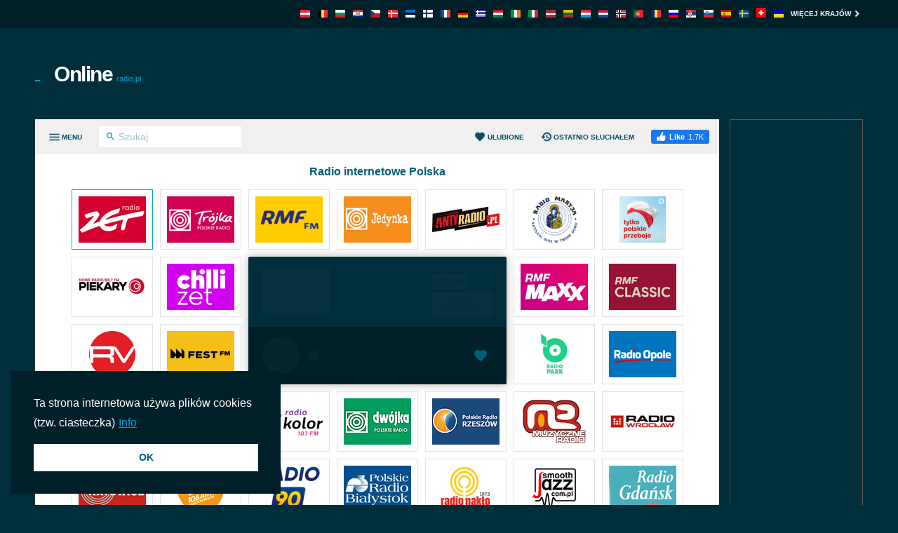

--- FILE ---
content_type: text/html; charset=utf-8
request_url: https://onlineradio.pl/anty/
body_size: 10976
content:
<!DOCTYPE html><html lang="pl-PL"><head prefix="og: http://ogp.me/ns#"><meta charset="UTF-8"><title>Antyradio 94 FM | Onlineradio.pl</title><meta name="apple-itunes-app" content="app-id=1580380445"><meta name="application-name" content="Onlineradio.pl"><meta name="description" content="Słuchaj online Antyradio na onlineradio.pl. Jedno kliknięcie przeniesie Cię w świat najlepszych stacji radiowych w Polsce."><meta name="theme-color" content="#002029"><meta name="viewport" content="width=device-width, initial-scale=1"><meta property="fb:app_id" content="3436125753133686"><meta property="og:locale" content="pl_PL"><meta property="og:url" content="https://onlineradio.pl/anty/"><meta property="og:title" content="Antyradio 94 FM"><meta property="og:site_name" content="Onlineradio.pl"><meta property="og:description" content="Słuchaj online Antyradio na onlineradio.pl. Jedno kliknięcie przeniesie Cię w świat najlepszych stacji radiowych w Polsce."><meta property="og:image" content="https://cdn.instant.audio/images/brand/logo_1200x630.png"><meta property="og:type" content="website"><link rel="apple-touch-icon" href="https://cdn.instant.audio/images/brand/icon_192x192.png"><link rel="canonical" href="https://onlineradio.pl/anty/"><link rel="dns-prefetch" href="//api.instant.audio"><link rel="dns-prefetch" href="//cdn.instant.audio"><link rel="dns-prefetch" href="//cdnjs.cloudflare.com"><link rel="dns-prefetch" href="//pagead2.googlesyndication.com"><link rel="dns-prefetch" href="//www.google-analytics.com"><link rel="dns-prefetch" href="//www.googletagmanager.com"><link rel="manifest" href="https://onlineradio.pl/manifest.json"><link rel="mask-icon" href="https://cdn.instant.audio/mask-icon.svg" color="#002e3b"><link rel="preconnect" href="//pagead2.googlesyndication.com"><link rel="preconnect" href="//www.google-analytics.com"><link rel="preconnect" href="//www.googletagmanager.com"><link rel="prefetch" href="https://cdnjs.cloudflare.com/ajax/libs/dashjs/5.0.3/legacy/umd/dash.mediaplayer.min.js" as="script" type="application/javascript" crossorigin="anonymous"><link rel="prefetch" href="https://cdnjs.cloudflare.com/ajax/libs/hls.js/1.6.13/hls.min.js" as="script" type="application/javascript" crossorigin="anonymous"><link rel="preload" href="https://cdn.instant.audio/css/main-5.0.17.min.css" as="style" type="text/css"><link rel="preload" href="https://api.instant.audio/data/streams/41/anty" as="fetch" type="application/json" crossorigin="anonymous"><link rel="preload" href="https://cdn.instant.audio/js/main-5.0.17.min.js" as="script" type="application/javascript" crossorigin="anonymous"><link rel="icon" href="https://cdn.instant.audio/favicon.ico"><link rel="icon" href="https://cdn.instant.audio/favicon.svg" type="image/svg+xml"><link rel="stylesheet" href="https://cdn.instant.audio/css/main-5.0.17.min.css"><script>window.ga=window.ga||function(){(ga.q=ga.q||[]).push(arguments)};ga.l=+new Date;ga("create","UA-43921502-1","auto");ga("set",{anonymize_ip:!0,cookie_domain:"onlineradio.pl"});ga("send","pageview");setTimeout(function(){ga("send","event","Read","60 seconds")},6E4);                    window.dataLayer=window.dataLayer||[];                    function gtag(){dataLayer.push(arguments)}                    gtag("js",new Date);                    gtag("config","G-0M8S7FSMVJ",{"cookie_domain":"onlineradio.pl"});window.SM2_DEFER=!0;var webradioConfig={countryCode:"PL",debugMode:0,domainID:41,languageCode:"pl",slugDomain:"onlineradio-pl",slugFavorites:"ulubione",urlApi:"https://api.instant.audio/",urlStatic:"https://cdn.instant.audio/",algolia:[{"applicationId":"3ZTZWUB3YF","apiKey":"69c38d1d7696f10303d883840d265170"}],dashJs:{version:"5.0.3"},hlsJs:{version:"1.6.13"},txt:{error:"Błąd",live:"Na żywo",loading:"Ładowanie",mute:"Wycisz\/Włącz dźwięk",no_audio:"Brak audio przez ponad miesiąc, sprawdzamy co tydzień",play:"Odtwarzanie",popup:"Słuchaj",search_for:"Wyniki wyszukiwania dla wyrażenia %s",search_none:"Brak wyników dla %s",start:"Start",stop:"Stop",volume:"Regulacja głośności"}};</script><script src="https://connect.facebook.net/pl_PL/sdk.js#xfbml=1&version=v24.0&appId=3436125753133686" crossorigin="anonymous" async></script>                <script src="https://pagead2.googlesyndication.com/pagead/js/adsbygoogle.js?client=ca-pub-6771940464972938" crossorigin="anonymous" async></script><script src="https://www.google-analytics.com/analytics.js?id=UA-43921502-1" async></script><script src="https://www.googletagmanager.com/gtag/js?id=G-0M8S7FSMVJ" async></script><script src="https://cdnjs.cloudflare.com/ajax/libs/algoliasearch/5.39.0/lite/builds/browser.umd.min.js" crossorigin="anonymous" defer></script><script src="https://cdnjs.cloudflare.com/ajax/libs/bowser/1.9.4/bowser.min.js" crossorigin="anonymous" defer></script><script src="https://cdnjs.cloudflare.com/ajax/libs/hogan.js/3.0.2/hogan.min.js" crossorigin="anonymous" defer></script><script src="https://cdnjs.cloudflare.com/polyfill/v3/polyfill.min.js?features=Array.prototype.find%2CArray.prototype.findIndex%2CArray.prototype.forEach%2CArray.prototype.reduce%2CElement.prototype.closest%2CElement.prototype.remove%2Cfetch%2CObject.assign%2CObject.entries" crossorigin="anonymous" defer></script><script src="https://cdn.instant.audio/js/main-5.0.17.min.js" crossorigin="anonymous" defer></script></head><body class="ltr">    <div id="wrapper">
        <header id="header">
            <div class="top-header"><div class="container"><a class="country-opener" href="https://onlineradio.pl/" title="Polska"><img src="https://cdn.instant.audio/images/countries/poland_14x11.png" alt="Polska" height="11" importance="low" width="14"><svg class="icon" viewBox="0 0 24 24"><use xlink:href="#keyboard_arrow_down"></use></svg></a><div class="nav-holder"><ul class="country-list"><li><a href="https://radios.co.at/" title="Österreich"><img src="https://cdn.instant.audio/images/countries/austria_14x11.png" alt="Österreich" height="11" importance="low" width="14"></a></li><li><a href="https://radiosonline.be/" title="België"><img src="https://cdn.instant.audio/images/countries/belgium_14x11.png" alt="België" height="11" importance="low" width="14"></a></li><li><a href="https://bg-radio.org/" title="България"><img src="https://cdn.instant.audio/images/countries/bulgaria_14x11.png" alt="България" height="11" importance="low" width="14"></a></li><li><a href="https://radios.hr/" title="Hrvatska"><img src="https://cdn.instant.audio/images/countries/croatia_14x11.png" alt="Hrvatska" height="11" importance="low" width="14"></a></li><li><a href="https://ceskaradiaonline.cz/" title="Česká republika"><img src="https://cdn.instant.audio/images/countries/czech-republic_14x11.png" alt="Česká republika" height="11" importance="low" width="14"></a></li><li><a href="https://radio.co.dk/" title="Danmark"><img src="https://cdn.instant.audio/images/countries/denmark_14x11.png" alt="Danmark" height="11" importance="low" width="14"></a></li><li><a href="https://raadiod.com/" title="Eesti"><img src="https://cdn.instant.audio/images/countries/estonia_14x11.png" alt="Eesti" height="11" importance="low" width="14"></a></li><li><a href="https://nettiradiot.org/" title="Suomi"><img src="https://cdn.instant.audio/images/countries/finland_14x11.png" alt="Suomi" height="11" importance="low" width="14"></a></li><li><a href="https://ecouterradioenligne.com/" title="France"><img src="https://cdn.instant.audio/images/countries/france_14x11.png" alt="France" height="11" importance="low" width="14"></a></li><li><a href="https://radiolisten.de/" title="Deutschland"><img src="https://cdn.instant.audio/images/countries/germany_14x11.png" alt="Deutschland" height="11" importance="low" width="14"></a></li><li><a href="https://radiofona.com.gr/" title="Hellas"><img src="https://cdn.instant.audio/images/countries/greece_14x11.png" alt="Hellas" height="11" importance="low" width="14"></a></li><li><a href="https://radiohallgatas.hu/" title="Magyarország"><img src="https://cdn.instant.audio/images/countries/hungary_14x11.png" alt="Magyarország" height="11" importance="low" width="14"></a></li><li><a href="https://ieradio.org/" title="Ireland"><img src="https://cdn.instant.audio/images/countries/ireland_14x11.png" alt="Ireland" height="11" importance="low" width="14"></a></li><li><a href="https://ascoltareradio.com/" title="Italia"><img src="https://cdn.instant.audio/images/countries/italy_14x11.png" alt="Italia" height="11" importance="low" width="14"></a></li><li><a href="https://latvijasradio.com/" title="Latvija"><img src="https://cdn.instant.audio/images/countries/latvia_14x11.png" alt="Latvija" height="11" importance="low" width="14"></a></li><li><a href="https://radijas.org/" title="Lietuva"><img src="https://cdn.instant.audio/images/countries/lithuania_14x11.png" alt="Lietuva" height="11" importance="low" width="14"></a></li><li><a href="https://radios.lu/" title="Lëtzebuerg"><img src="https://cdn.instant.audio/images/countries/luxembourg_14x11.png" alt="Lëtzebuerg" height="11" importance="low" width="14"></a></li><li><a href="https://nederlandseradio.nl/" title="Nederland"><img src="https://cdn.instant.audio/images/countries/netherlands_14x11.png" alt="Nederland" height="11" importance="low" width="14"></a></li><li><a href="https://nettradionorge.com/" title="Norge"><img src="https://cdn.instant.audio/images/countries/norway_14x11.png" alt="Norge" height="11" importance="low" width="14"></a></li><li><a href="https://radioonline.com.pt/" title="Portugal"><img src="https://cdn.instant.audio/images/countries/portugal_14x11.png" alt="Portugal" height="11" importance="low" width="14"></a></li><li><a href="https://radio.org.ro/" title="România"><img src="https://cdn.instant.audio/images/countries/romania_14x11.png" alt="România" height="11" importance="low" width="14"></a></li><li><a href="https://radio.pp.ru/" title="Россия"><img src="https://cdn.instant.audio/images/countries/russia_14x11.png" alt="Россия" height="11" importance="low" width="14"></a></li><li><a href="https://radiostanice.rs/" title="Srbija"><img src="https://cdn.instant.audio/images/countries/serbia_14x11.png" alt="Srbija" height="11" importance="low" width="14"></a></li><li><a href="https://siradio.si/" title="Slovenija"><img src="https://cdn.instant.audio/images/countries/slovenia_14x11.png" alt="Slovenija" height="11" importance="low" width="14"></a></li><li><a href="https://emisora.org.es/" title="España"><img src="https://cdn.instant.audio/images/countries/spain_14x11.png" alt="España" height="11" importance="low" width="14"></a></li><li><a href="https://radio.org.se/" title="Sverige"><img src="https://cdn.instant.audio/images/countries/sweden_14x11.png" alt="Sverige" height="11" importance="low" width="14"></a></li><li><a href="https://radiosonline.ch/" title="Schweiz"><img src="https://cdn.instant.audio/images/countries/switzerland_14x11.png" alt="Schweiz" height="11" importance="low" width="14"></a></li><li><a href="https://radioua.net/" title="Україна"><img src="https://cdn.instant.audio/images/countries/ukraine_14x11.png" alt="Україна" height="11" importance="low" width="14"></a></li></ul><a class="more" href="https://instant.audio/" title="Więcej krajów">Więcej krajów<span class="icon-right"><svg class="icon" viewBox="0 0 24 24"><use xlink:href="#keyboard_arrow_right"></use></svg></span><span class="icon-left"><svg class="icon" viewBox="0 0 24 24"><use xlink:href="#keyboard_arrow_left"></use></svg></span></a></div></div></div>            <div class="container">
                <div class="logo"><a href="https://onlineradio.pl/"><img class="ico" src="https://cdn.instant.audio/images/equalizer.gif" alt="Onlineradio.pl" height="14" width="23">Online<span>radio.pl</span></a></div><div class="add-box-top"><ins class="adsbygoogle" data-ad-client="ca-pub-6771940464972938" data-ad-slot="3100268307"></ins><script>(adsbygoogle=window.adsbygoogle||[]).push({});</script></div>            </div>
        </header>
        <main id="main">
            <div class="container">
                <section id="content">
                    <div class="content-holder">
                        <div class="head"><div><a class="menu-opener" href="#" aria-label="Menu"><span class="menu-title">Menu</span><span class="icon-menu icon-menu--open"><svg class="icon" viewBox="0 0 24 24"><use xlink:href="#menu"></use></svg></span><span class="icon-menu icon-menu--close"><svg class="icon" viewBox="0 0 24 24"><use xlink:href="#close"></use></svg></span></a><form class="search-form" action="#"><div class="input-holder"><button type="submit" aria-label="Szukaj" name="Szukaj"><svg class="icon" viewBox="0 0 24 24"><use xlink:href="#search"></use></svg></button><input type="search" id="search-input-head" aria-label="Szukaj" autocomplete="on" placeholder="Szukaj" required spellcheck="false"></div></form></div><div><a class="favorites-menu-link" href="https://onlineradio.pl/ulubione/">                <svg class="icon" viewBox="0 0 24 24"><use xlink:href="#favorite"></use></svg> Ulubione</a><a class="favorites-menu-link" href="https://onlineradio.pl/ostatnio-sluchalem/">                <svg class="icon" viewBox="0 0 24 24"><use xlink:href="#history"></use></svg> Ostatnio słuchałem</a><div class="facebook-like">                <div id="fb-root"></div>                <div class="social-btn fb-like" data-href="https://onlineradio.pl/anty/" data-layout="button_count" data-width="150"></div>            </div></div></div><span class="overlay"></span><div class="menu-area custom-scrollbar"><form class="search-form" action="#"><div class="input-holder"><button type="submit" aria-label="Szukaj" name="Szukaj"><svg class="icon" viewBox="0 0 24 24"><use xlink:href="#search"></use></svg></button><input type="search" id="search-input-menu" aria-label="Szukaj" autocomplete="on" placeholder="Szukaj dowolnej stacji radiowej" required spellcheck="false"></div></form><div class="box active"><strong class="title"><a class="opener" href="#">Gatunki<span class="icon-add"><svg class="icon" viewBox="0 0 24 24"><use xlink:href="#add"></use></svg></span><span class="icon-remove"><svg class="icon" viewBox="0 0 24 24"><use xlink:href="#remove"></use></svg></span></a></strong><a class="more" href="https://onlineradio.pl/gatunki/">Wszystkie gatunki<svg class="icon" viewBox="0 0 24 24"><use xlink:href="#keyboard_arrow_right"></use></svg></a><div class="slide"><ul class="menu-list"><li><a href="https://onlineradio.pl/gatunek/swiatowa/">Światowa</a></li><li><a href="https://onlineradio.pl/gatunek/polska-muzyka/">Polska muzyka</a></li><li><a href="https://onlineradio.pl/gatunek/top-40/">Top 40</a></li><li><a href="https://onlineradio.pl/gatunek/dojrzala-muzyka/">Dojrzała muzyka</a></li><li><a href="https://onlineradio.pl/gatunek/elektroniczna/">Elektroniczna</a></li><li><a href="https://onlineradio.pl/gatunek/informacyjne/">Informacyjne</a></li><li><a href="https://onlineradio.pl/gatunek/rock/">Rock</a></li><li><a href="https://onlineradio.pl/gatunek/europejska/">Europejska</a></li><li><a href="https://onlineradio.pl/gatunek/miedzynarodowe/">Międzynarodowe</a></li><li><a href="https://onlineradio.pl/gatunek/hip-hop/">Hip Hop</a></li></ul></div></div><div class="box active"><strong class="title"><a class="opener" href="#">Regiony<span class="icon-add"><svg class="icon" viewBox="0 0 24 24"><use xlink:href="#add"></use></svg></span><span class="icon-remove"><svg class="icon" viewBox="0 0 24 24"><use xlink:href="#remove"></use></svg></span></a></strong><div class="slide"><ul class="menu-list"><li><a href="https://onlineradio.pl/region/dolnoslaskie/">Dolnośląskie</a></li><li><a href="https://onlineradio.pl/region/krakow/">Kraków</a></li><li><a href="https://onlineradio.pl/region/kujawsko-pomorskie/">Kujawsko-Pomorskie</a></li><li><a href="https://onlineradio.pl/region/lodzkie/">Łódzkie</a></li><li><a href="https://onlineradio.pl/region/malopolskie/">Małopolskie</a></li><li><a href="https://onlineradio.pl/region/mazowieckie/">Mazowieckie</a></li><li><a href="https://onlineradio.pl/region/slaskie/">Śląskie</a></li><li><a href="https://onlineradio.pl/region/warszawa/">Warszawa</a></li><li><a href="https://onlineradio.pl/region/pozostaly-obszar-1/">Pozostały obszar 1</a></li><li><a href="https://onlineradio.pl/region/pozostaly-obszar-2/">Pozostały obszar 2</a></li><li><a href="https://onlineradio.pl/region/pozostaly-obszar-3/">Pozostały obszar 3</a></li></ul></div></div><div class="box active"><strong class="title"><a class="opener" href="#">Stacje Radiowe</a></strong><div class="slide"><ul class="menu-list" id="dynamic-radio-stations"><li class="active"><a href="https://onlineradio.pl/anty/">Antyradio</a></li><li><a href="https://onlineradio.pl/czworka/">Czworka 4</a></li><li><a href="https://onlineradio.pl/akademickie-wroclaw/">Muzyczne Radio</a></li><li><a href="https://onlineradio.pl/planet-fm/">Planeta FM</a></li><li><a href="https://onlineradio.pl/bialystok/">Polskie Radio Bialystok</a></li><li><a href="https://onlineradio.pl/radio-5/">Radio 5 (Suwałki)</a></li><li><a href="https://onlineradio.pl/radio-90/">Radio 90</a></li><li><a href="https://onlineradio.pl/alex/">Radio Alex (Zakopane)</a></li><li><a href="https://onlineradio.pl/centrum/">Radio Centrum</a></li><li><a href="https://onlineradio.pl/chill/">Radio Chill</a></li><li><a href="https://onlineradio.pl/dwojka/">Radio Dwójka</a></li><li><a href="https://onlineradio.pl/fara/">Radio Fara (Przemyśl)</a></li><li><a href="https://onlineradio.pl/fest-katowice/">Radio Fest (Katowice)</a></li><li><a href="https://onlineradio.pl/fiat/">Radio Fiat (Częstochowa)</a></li><li><a href="https://onlineradio.pl/gdansk/">Radio Gdańsk</a></li><li><a href="https://onlineradio.pl/jedynka/">Radio Jedynka</a></li><li><a href="https://onlineradio.pl/kaszebe-rumia/">Radio Kaszebe (Rumia)</a></li><li><a href="https://onlineradio.pl/katowice-102-2/">Radio Katowice</a></li><li><a href="https://onlineradio.pl/kolor/">Radio Kolor</a></li><li><a href="https://onlineradio.pl/maryja/">Radio Maryja</a></li><li><a href="https://onlineradio.pl/naklo/">Radio Naklo</a></li><li><a href="https://onlineradio.pl/olsztyn/">Radio Olsztyn</a></li><li><a href="https://onlineradio.pl/opole/">Radio Opole FM</a></li><li><a href="https://onlineradio.pl/park-kedzierzyn/">Radio Park (Kędzierzyn Koźle)</a></li><li><a href="https://onlineradio.pl/piekary-slaskie/">Radio Piekary (Piekary Śląskie)</a></li><li><a href="https://onlineradio.pl/pik-bydgoszcz/">Radio Pik (Bydgoszcz)</a></li><li><a href="https://onlineradio.pl/merkury-poznan/">Radio Poznań S.A</a></li><li><a href="https://onlineradio.pl/rekord-radom/">Radio Rekord (Radom)</a></li><li><a href="https://onlineradio.pl/rmf/">Radio RMF</a></li><li><a href="https://onlineradio.pl/maxxx-wroclaw/">Radio RMF MAXXX (Wrocław)</a></li><li><a href="https://onlineradio.pl/rodzina/">Radio Rodzina</a></li><li><a href="https://onlineradio.pl/rzeszow/">Radio Rzeszow</a></li><li><a href="https://onlineradio.pl/silesia/">Radio Silesia</a></li><li><a href="https://onlineradio.pl/szczecin-92/">Radio Szczecin</a></li><li><a href="https://onlineradio.pl/vanessa-raciborz/">Radio Vanessa (Racibórz)</a></li><li><a href="https://onlineradio.pl/warszawa-106-2/">Radio Warszawa</a></li><li><a href="https://onlineradio.pl/wroclaw/">Radio Wroclaw</a></li><li><a href="https://onlineradio.pl/zet/">Radio Zet</a></li><li><a href="https://onlineradio.pl/rdc/">RDC</a></li><li><a href="https://onlineradio.pl/rmf-classic-krakow/">RMF Classic (Kraków)</a></li><li><a href="https://onlineradio.pl/smoothjazz-com-pl/">SmoothJazz.com.pl Radio</a></li><li><a href="https://onlineradio.pl/trojka-polskie/">Trójka</a></li><li><a href="https://onlineradio.pl/tylko-polskie/">Tylko Polskie Przeboje</a></li></ul></div></div></div><div id="search-results"></div>                        <div class="twocolumns" id="content-area" itemscope itemtype="https://schema.org/RadioStation">
                            <div class="content-col">
                                <div id="radio" data-station-id="1471" data-station-name="anty"><meta itemprop="url" content="https://onlineradio.pl/anty/"><div id="radio-track"><div class="left-box"><div class="img-box"><img id="radio-logo" src="https://cdn.instant.audio/images/logos/onlineradio-pl/anty.png" alt="Antyradio" height="66" importance="high" width="96" itemprop="image"></div><div class="text-box"><h1 class="title" id="radio-title" itemprop="name">Antyradio</h1><h2 class="signal" id="radio-signal">94.0 FM</h2></div></div><div class="btn-holder"><a class="btn" id="radio-link" href="https://www.antyradio.pl/" rel="nofollow noopener" target="_blank">Strona</a><a class="btn" id="radio-no-audio" href="https://onlineradio.pl/pomoc/" rel="nofollow noopener" target="_blank">Nie ma dźwięku?</a></div></div><div class="radio-player"><div class="loading" id="radio-controls"><span class="btn-play"></span><span class="ico-load"></span><span class="rangeslider"></span></div><button type="button" class="favorite-button" aria-label="Dodaj do ulubionych / Usuń z ulubionych" title="Dodaj do ulubionych / Usuń z ulubionych" data-favorite-button disabled>                <span class="favorite-button__icon"><svg class="icon" viewBox="0 0 24 24"><use xlink:href="#favorite"></use></svg>                </span></button><div data-radio-feedback class="radio-feedback"><p class="radio-feedback__message">Słuchaj radia, wybierz swoje ulubione stacje i znajdź je tutaj. Zacznij od razu na <a href="https://onlineradio.pl/">strona główna</a>!</p></div><ul id="votes" itemprop="aggregateRating" itemscope itemtype="https://schema.org/AggregateRating"> <meta itemprop="ratingCount" content="906"><meta itemprop="ratingValue" content="4.9"><li><a class="vote" href="#" title="Lubię to"><svg class="icon" viewBox="0 0 24 24"><use xlink:href="#thumb_up"></use></svg> Lubię to (<span data-vote="1">893</span>)</a></li><li><a class="vote" href="#" title="Nie lubię"><svg class="icon" viewBox="0 0 24 24"><use xlink:href="#thumb_down"></use></svg> (<span data-vote="0">13</span>)</a></li></ul></div><div data-playlist class="playlist" data-powered-by="acrcloud">                <div data-playlist-current-song class="playlist__item playlist__item--current" title="Myslovitz - Miec Czy Byc"><img class="playlist__img" src="https://cdn.instant.audio/images/logos/onlineradio-pl/anty.png" alt="Myslovitz - Miec Czy Byc" height="42" importance="low" width="42"><p class="playlist__metadata"><span class="playlist__song-name">Miec Czy Byc</span><span class="playlist__artist-name">Myslovitz</span></p><span class="playlist__time">Na żywo</span></div><ul data-playlist-previous-songs class="playlist__previous-songs custom-scrollbar">            <li class="playlist__item" title="Danzig - Mother">                <img class="playlist__img" src="https://coverart.instant.audio/images/releases/e0/c1540a05547d25dd7c0cb3c63fd4bcf7123f7c.jpg" alt="Danzig - Mother" height="42" importance="low" width="42">                <p class="playlist__metadata">                    <span class="playlist__song-name">Mother</span>                    <span class="playlist__artist-name">Danzig</span>                </p>                <time class="playlist__time"></time>            </li>            <li class="playlist__item" title="The Black Keys - A Little Too High">                <img class="playlist__img" src="https://cdn.instant.audio/images/logos/onlineradio-pl/anty.png" alt="The Black Keys - A Little Too High" height="42" importance="low" width="42">                <p class="playlist__metadata">                    <span class="playlist__song-name">A Little Too High</span>                    <span class="playlist__artist-name">The Black Keys</span>                </p>                <time class="playlist__time"></time>            </li>            <li class="playlist__item" title="Fall Out Boy - Beat It">                <img class="playlist__img" src="https://coverart.instant.audio/images/releases/94/8cf523245801d14d7d99d31e9372de43431692.jpg" alt="Fall Out Boy - Beat It" height="42" importance="low" width="42">                <p class="playlist__metadata">                    <span class="playlist__song-name">Beat It</span>                    <span class="playlist__artist-name">Fall Out Boy</span>                </p>                <time class="playlist__time"></time>            </li>            <li class="playlist__item" title="Human - Polski">                <img class="playlist__img" src="https://coverart.instant.audio/images/releases/0f/f9444a60ec90a50196ccce3f0dcff6937ae957.jpg" alt="Human - Polski" height="42" importance="low" width="42">                <p class="playlist__metadata">                    <span class="playlist__song-name">Polski</span>                    <span class="playlist__artist-name">Human</span>                </p>                <time class="playlist__time"></time>            </li>            <li class="playlist__item" title="Eagle-Eye Cherry - Save Tonight">                <img class="playlist__img" src="https://coverart.instant.audio/images/releases/3b/231d8b6b27b9d6a8c629bc72bdda118bf85b41.jpg" alt="Eagle-Eye Cherry - Save Tonight" height="42" importance="low" width="42">                <p class="playlist__metadata">                    <span class="playlist__song-name">Save Tonight</span>                    <span class="playlist__artist-name">Eagle-Eye Cherry</span>                </p>                <time class="playlist__time"></time>            </li>            <li class="playlist__item" title="Bosario - Summerbonds">                <img class="playlist__img" src="https://cdn.instant.audio/images/logos/onlineradio-pl/anty.png" alt="Bosario - Summerbonds" height="42" importance="low" width="42">                <p class="playlist__metadata">                    <span class="playlist__song-name">Summerbonds</span>                    <span class="playlist__artist-name">Bosario</span>                </p>                <time class="playlist__time"></time>            </li>            <li class="playlist__item" title="Blondie - Heart of Glass">                <img class="playlist__img" src="https://coverart.instant.audio/images/releases/11/8ca2565f4ce89bdd4111de0a780c63f35f2c63.jpg" alt="Blondie - Heart of Glass" height="42" importance="low" width="42">                <p class="playlist__metadata">                    <span class="playlist__song-name">Heart of Glass</span>                    <span class="playlist__artist-name">Blondie</span>                </p>                <time class="playlist__time"></time>            </li>            <li class="playlist__item" title="Hey - A Ty?">                <img class="playlist__img" src="https://coverart.instant.audio/images/releases/aa/e76a18b262d179a3d7816c3b826ea6db0dace0.jpg" alt="Hey - A Ty?" height="42" importance="low" width="42">                <p class="playlist__metadata">                    <span class="playlist__song-name">A Ty?</span>                    <span class="playlist__artist-name">Hey</span>                </p>                <time class="playlist__time"></time>            </li>            <li class="playlist__item" title="Twisted Sister - We're Not Gonna Take It">                <img class="playlist__img" src="https://coverart.instant.audio/images/releases/05/ef58e421c230fdfa7367023ade5d1248a4e6cf.jpg" alt="Twisted Sister - We're Not Gonna Take It" height="42" importance="low" width="42">                <p class="playlist__metadata">                    <span class="playlist__song-name">We're Not Gonna Take It</span>                    <span class="playlist__artist-name">Twisted Sister</span>                </p>                <time class="playlist__time"></time>            </li></ul></div></div>                                <div class="text-holder">
                                    <ul class="genre-list"><li><a class="btn" href="https://onlineradio.pl/gatunek/polska-muzyka/">Polska muzyka</a></li><li><a class="btn" href="https://onlineradio.pl/gatunek/rock/">Rock</a></li><li><a class="btn" href="https://onlineradio.pl/gatunek/swiatowa/">Światowa</a></li></ul>                                    <h2>Opis</h2>
                                    <p itemprop="description">Najlepiej ROCKujące radio w Polsce. Rewelacyjna muzyka i nieszablonowi prezenterzy. Posłuchaj jedynej w swoim rodzaju listy rockowych przebojów, wywiadów z aktorami i muzykami oraz audycji motoryzacyjnych. Nic tak nie pobudza jak Antyradio.</p>
                                    <div class="open-close">
                                        <div class="slide js-slide-hidden">
                                            <div class="info-col"><div class="box"><h3 class="title">Główne Programy</h3>            <ul class="list">                <li>                    Non Stop Rock</li><li>Anty Radio Live</li><li>Turbo Top</li><li>Antyradio 94 Rzeznia                </li>            </ul></div><div class="box"><h3 class="title">Głośniki Główne</h3>            <ul class="list">                <li>                    Piotr Opoka</li><li>Pawel Chowaniec</li><li>Tomek Dunowski</li><li>Lukasz Ciechan Ciechanski                </li>            </ul></div></div><div class="address-box"><h3 class="title">Kontakt</h3><address itemprop="address">ul. Żurawia 8, 00 – 503 Warszawa , Polska</address><ul class="contact-list"><li>Telefon: <a href="tel:321321900"><span itemprop="telephone">321 321 900</span></a></li><li>Strona: <a href="https://www.antyradio.pl/" rel="nofollow noopener" target="_blank">www.antyradio.pl</a></li><li>E-mail: <a href="mailto:antyradio@antyradio.pl" target="_blank"> antyradio@antyradio.pl</a></li><li>Facebook: <a href="https://www.facebook.com/antyradio/" rel="nofollow noopener" target="_blank">www.facebook.com/antyradio/</a></li><li>X: <a href="https://x.com/antyradiopl" rel="nofollow noopener" target="_blank">@antyradiopl</a></li></ul></div>                                        </div>
                                        <a class="opener btn" href="#">
                                            <span class="s-more">
                                                Pokaż więcej                                                <svg class="icon" viewBox="0 0 24 24"><use xlink:href="#keyboard_arrow_down"></use></svg>                                            </span>
                                            <span class="s-less">
                                                Pokaż mniej                                                <svg class="icon" viewBox="0 0 24 24"><use xlink:href="#keyboard_arrow_up"></use></svg>                                            </span>
                                        </a>
                                    </div>
                                </div>
                                <div class="img-holder">
                                    <h4>Wszystkie komentarze</h4>
                                    <div class="fb-comments" data-href="https://onlineradio.pl/anty/" data-lazy="true"
                                         data-numposts="20" data-order-by="reverse_time" data-width="100%"></div>
                                </div>
                            </div>
                            <aside id="sidebar"><h4>Podobne stacje</h4><ul class="list"><li><a href="https://onlineradio.pl/maxxx-wroclaw/"><div class="img-box"><img src="https://cdn.instant.audio/images/logos/onlineradio-pl/maxxx-wroclaw.png" alt="Radio RMF MAXXX (Wrocław)" height="45" importance="low" width="66"></div><div class="text-box"><h3 class="title">Radio RMF MAXXX (Wrocław)</h3><span class="signal">95.1 FM</span></div></a></li><li><a href="https://onlineradio.pl/fest-katowice/"><div class="img-box"><img src="https://cdn.instant.audio/images/logos/onlineradio-pl/fest-katowice.png" alt="Radio Fest (Katowice)" height="45" importance="low" width="66"></div><div class="text-box"><h3 class="title">Radio Fest (Katowice)</h3><span class="signal">100.2 FM</span></div></a></li><li><a href="https://onlineradio.pl/katowice-102-2/"><div class="img-box"><img src="https://cdn.instant.audio/images/logos/onlineradio-pl/katowice-102-2.png" alt="Radio Katowice" height="45" importance="low" width="66"></div><div class="text-box"><h3 class="title">Radio Katowice</h3><span class="signal">102.2 FM</span></div></a></li><li><a href="https://onlineradio.pl/rmf/"><div class="img-box"><img src="https://cdn.instant.audio/images/logos/onlineradio-pl/rmf.png" alt="Radio RMF" height="45" importance="low" width="66"></div><div class="text-box"><h3 class="title">Radio RMF</h3><span class="signal">Stream</span></div></a></li><li><a href="https://onlineradio.pl/czworka/"><div class="img-box"><img src="https://cdn.instant.audio/images/logos/onlineradio-pl/czworka.png" alt="Czworka 4" height="45" importance="low" width="66"></div><div class="text-box"><h3 class="title">Czworka 4</h3><span class="signal">Stream</span></div></a></li><li><a href="https://onlineradio.pl/wroclaw/"><div class="img-box"><img src="https://cdn.instant.audio/images/logos/onlineradio-pl/wroclaw.png" alt="Radio Wroclaw" height="45" importance="low" width="66"></div><div class="text-box"><h3 class="title">Radio Wroclaw</h3><span class="signal">102.3 FM</span></div></a></li><li><a href="https://onlineradio.pl/dwojka/"><div class="img-box"><img src="https://cdn.instant.audio/images/logos/onlineradio-pl/dwojka.png" alt="Radio Dwójka" height="45" importance="low" width="66"></div><div class="text-box"><h3 class="title">Radio Dwójka</h3><span class="signal">89.9 FM</span></div></a></li><li><a href="https://onlineradio.pl/trojka-polskie/"><div class="img-box"><img src="https://cdn.instant.audio/images/logos/onlineradio-pl/trojka-polskie.png" alt="Trójka" height="45" importance="low" width="66"></div><div class="text-box"><h3 class="title">Trójka</h3><span class="signal">Stream</span></div></a></li><li><a href="https://onlineradio.pl/warszawa-106-2/"><div class="img-box"><img src="https://cdn.instant.audio/images/logos/onlineradio-pl/warszawa-106-2.png" alt="Radio Warszawa" height="45" importance="low" width="66"></div><div class="text-box"><h3 class="title">Radio Warszawa</h3><span class="signal">106.2 FM</span></div></a></li><li><a href="https://onlineradio.pl/park-kedzierzyn/"><div class="img-box"><img src="https://cdn.instant.audio/images/logos/onlineradio-pl/park-kedzierzyn.png" alt="Radio Park (Kędzierzyn Koźle)" height="45" importance="low" width="66"></div><div class="text-box"><h3 class="title">Radio Park (Kędzierzyn Koźle)</h3><span class="signal">93.9 FM</span></div></a></li></ul></aside>                        </div>
                    </div>
                    <div class="add-box-bottom-station"><ins class="adsbygoogle" data-ad-client="ca-pub-6771940464972938" data-ad-slot="6462720828" data-ad-format="auto"  data-full-width-responsive="true"></ins><script>(adsbygoogle=window.adsbygoogle||[]).push({});</script></div>                </section>
                <div class="add-box-side"><ins class="adsbygoogle" data-ad-client="ca-pub-6771940464972938" data-ad-slot="1018822450"></ins><script>(adsbygoogle=window.adsbygoogle||[]).push({});</script></div>            </div>
        </main>
        <footer class="footer">                <section class="footer__section">                    <nav class="footer__nav">                        <div class="footer__col">                            <img class="footer__logo" src="https://cdn.instant.audio/images/brand/logo_250x74.png" alt="InstantAudio" height="37" width="125">                            <p class="footer__body">Radio internetowe Polska. Prawie każdej stacji radiowej można słuchać online. Polskie radio internetowe dla każdego.</p>                            <p class="footer__acr">                                <a href="https://www.acrcloud.com/" rel="noopener sponsored" target="_blank">                                    Radio Monitoring by                                     <img src="https://cdn.instant.audio/images/partners/acrcloud_160x24.png" alt="ACRCloud" height="12" width="80">                                </a>                            </p>                        </div>                    <div class="footer__col">                        <h2 class="footer__title">                            Najpopularniejsze 5 Stacje Radiowe                        </h2>                        <ol><li><a href="https://onlineradio.pl/zet/">Radio Zet</a></li><li><a href="https://onlineradio.pl/trojka-polskie/">Trójka</a></li><li><a href="https://onlineradio.pl/rmf/">Radio RMF</a></li><li><a href="https://onlineradio.pl/jedynka/">Radio Jedynka</a></li><li><a href="https://onlineradio.pl/anty/">Antyradio</a></li>                    </ol>                </div>                    <div class="footer__col">                        <h2 class="footer__title">                            Najpopularniejsze 5 Gatunki                        </h2>                        <ol><li><a href="https://onlineradio.pl/gatunek/swiatowa/">Światowa</a></li><li><a href="https://onlineradio.pl/gatunek/polska-muzyka/">Polska muzyka</a></li><li><a href="https://onlineradio.pl/gatunek/top-40/">Top 40</a></li><li><a href="https://onlineradio.pl/gatunek/dojrzala-muzyka/">Dojrzała muzyka</a></li><li><a href="https://onlineradio.pl/gatunek/elektroniczna/">Elektroniczna</a></li>                    </ol>                </div>                        <div class="footer__col">                            <h2 class="footer__title">O</h2>                            <ul>                                <li>                <ul class="footer__social"><li><a class="icon-facebook" href="https://www.facebook.com/Radio-Internetowe-266287286771005/" rel="nofollow noopener" target="_blank" title="Facebook"><svg class="icon" viewBox="0 0 24 24"><use xlink:href="#facebook"></use></svg></a></li><li><a class="icon-x" href="https://x.com/radiointernetow" rel="nofollow noopener" target="_blank" title="X"><svg class="icon" viewBox="0 0 24 24"><use xlink:href="#x"></use></svg></a></li><li><a class="icon-android" href="https://play.google.com/store/apps/details?id=audio.instant.radio" rel="nofollow noopener" target="_blank" title="InstantRadio on Google Play Store"><svg class="icon" viewBox="0 0 24 24"><use xlink:href="#android"></use></svg></a></li><li><a class="icon-apple" href="https://apps.apple.com/app/id1580380445" rel="nofollow noopener" target="_blank" title="InstantRadio on Apple App Store"><svg class="icon" viewBox="0 0 24 24"><use xlink:href="#apple"></use></svg></a></li>                </ul>            </li>                                <li><a href="https://onlineradio.pl/dodaj-swoje-radio/" rel="nofollow">Dodaj swoje radio</a></li><li><a href="https://onlineradio.pl/pomoc/" rel="nofollow">Pomoc</a></li><li><a href="https://onlineradio.pl/region/nowe/" rel="nofollow">Nowe</a></li><li><a href="mailto:info@onlineradio.pl">Kontakt</a></li>                            </ul>                        </div>                    </nav>                </section>                <section class="footer__section">                    <small>                        © 2026 InstantAudio. Wszelkie prawa zastrzeżone.                         ・ <a href="https://onlineradio.pl/dmca/" rel="nofollow">DMCA</a> ・ <a href="https://onlineradio.pl/polityka-prywatnosci/" rel="nofollow">Polityka prywatności</a>                    </small>                </section>            </footer>    </div>
    <div class="cookie-consent" aria-describedby="cookieconsent:desc"><p class="cookie-consent__message" id="cookieconsent:desc"><span class="cookie-consent__message-text">Ta strona internetowa używa plików cookies (tzw. ciasteczka)</span><a class="cookie-consent__policy" href="https://onlineradio.pl/polityka-prywatnosci/" rel="noopener noreferrer nofollow" target="_blank">Info</a></p><a class="cookie-consent__button" aria-label="dismiss cookie message" role="button" tabindex="0">OK</a></div><svg width="0" height="0" class="hidden"><symbol xmlns="http://www.w3.org/2000/svg" viewBox="0 0 24 24" id="x"><path d="M2.36719,3l7.0957,10.14063l-6.72266,7.85938h2.64063l5.26367,-6.16992l4.31641,6.16992h6.91016l-7.42187,-10.625l6.29102,-7.375h-2.59961l-4.86914,5.6875l-3.97266,-5.6875zM6.20703,5h2.04883l9.77734,14h-2.03125z"></path></symbol><symbol xmlns="http://www.w3.org/2000/svg" viewBox="0 0 24 24" id="keyboard_arrow_down"><path d="M7.41 8.59L12 13.17l4.59-4.58L18 10l-6 6-6-6 1.41-1.41z"></path></symbol><symbol xmlns="http://www.w3.org/2000/svg" viewBox="0 0 24 24" id="keyboard_arrow_left"><path d="M15.41 16.59L10.83 12l4.58-4.59L14 6l-6 6 6 6 1.41-1.41z"></path></symbol><symbol xmlns="http://www.w3.org/2000/svg" viewBox="0 0 24 24" id="keyboard_arrow_right"><path d="M8.59 16.59L13.17 12 8.59 7.41 10 6l6 6-6 6-1.41-1.41z"></path></symbol><symbol xmlns="http://www.w3.org/2000/svg" viewBox="0 0 24 24" id="keyboard_arrow_up"><path d="M7.41 15.41L12 10.83l4.59 4.58L18 14l-6-6-6 6z"></path></symbol><symbol xmlns="http://www.w3.org/2000/svg" viewBox="0 0 24 24" id="check"><path d="M9 16.17L4.83 12l-1.42 1.41L9 19 21 7l-1.41-1.41z"></path></symbol><symbol xmlns="http://www.w3.org/2000/svg" viewBox="0 0 24 24" id="thumb_up"><path d="M1 21h4V9H1v12zm22-11c0-1.1-.9-2-2-2h-6.31l.95-4.57.03-.32c0-.41-.17-.79-.44-1.06L14.17 1 7.59 7.59C7.22 7.95 7 8.45 7 9v10c0 1.1.9 2 2 2h9c.83 0 1.54-.5 1.84-1.22l3.02-7.05c.09-.23.14-.47.14-.73v-2z"></path></symbol><symbol xmlns="http://www.w3.org/2000/svg" viewBox="0 0 24 24" id="thumb_down"><path d="M15 3H6c-.83 0-1.54.5-1.84 1.22l-3.02 7.05c-.09.23-.14.47-.14.73v2c0 1.1.9 2 2 2h6.31l-.95 4.57-.03.32c0 .41.17.79.44 1.06L9.83 23l6.59-6.59c.36-.36.58-.86.58-1.41V5c0-1.1-.9-2-2-2zm4 0v12h4V3h-4z"></path></symbol><symbol xmlns="http://www.w3.org/2000/svg" viewBox="0 0 24 24" id="settings"><path d="M19.14 12.94c.04-.3.06-.61.06-.94 0-.32-.02-.64-.07-.94l2.03-1.58a.49.49 0 0 0 .12-.61l-1.92-3.32a.488.488 0 0 0-.59-.22l-2.39.96c-.5-.38-1.03-.7-1.62-.94l-.36-2.54a.484.484 0 0 0-.48-.41h-3.84c-.24 0-.43.17-.47.41l-.36 2.54c-.59.24-1.13.57-1.62.94l-2.39-.96c-.22-.08-.47 0-.59.22L2.74 8.87c-.12.21-.08.47.12.61l2.03 1.58c-.05.3-.09.63-.09.94s.02.64.07.94l-2.03 1.58a.49.49 0 0 0-.12.61l1.92 3.32c.12.22.37.29.59.22l2.39-.96c.5.38 1.03.7 1.62.94l.36 2.54c.05.24.24.41.48.41h3.84c.24 0 .44-.17.47-.41l.36-2.54c.59-.24 1.13-.56 1.62-.94l2.39.96c.22.08.47 0 .59-.22l1.92-3.32c.12-.22.07-.47-.12-.61l-2.01-1.58zM12 15.6c-1.98 0-3.6-1.62-3.6-3.6s1.62-3.6 3.6-3.6 3.6 1.62 3.6 3.6-1.62 3.6-3.6 3.6z"></path></symbol><symbol xmlns="http://www.w3.org/2000/svg" viewBox="0 0 24 24" id="remove"><path d="M19 13H5v-2h14v2z"></path></symbol><symbol xmlns="http://www.w3.org/2000/svg" viewBox="0 0 24 24" id="add"><path d="M19 13h-6v6h-2v-6H5v-2h6V5h2v6h6v2z"></path></symbol><symbol xmlns="http://www.w3.org/2000/svg" viewBox="0 0 24 24" id="close"><path d="M19 6.41L17.59 5 12 10.59 6.41 5 5 6.41 10.59 12 5 17.59 6.41 19 12 13.41 17.59 19 19 17.59 13.41 12z"></path></symbol><symbol xmlns="http://www.w3.org/2000/svg" viewBox="0 0 24 24" id="arrow_drop_down"><path d="M7 10l5 5 5-5z"></path></symbol><symbol xmlns="http://www.w3.org/2000/svg" viewBox="0 0 24 24" id="search"><path d="M15.5 14h-.79l-.28-.27A6.471 6.471 0 0 0 16 9.5 6.5 6.5 0 1 0 9.5 16c1.61 0 3.09-.59 4.23-1.57l.27.28v.79l5 4.99L20.49 19l-4.99-5zm-6 0C7.01 14 5 11.99 5 9.5S7.01 5 9.5 5 14 7.01 14 9.5 11.99 14 9.5 14z"></path></symbol><symbol xmlns="http://www.w3.org/2000/svg" viewBox="0 0 24 24" id="menu"><path d="M3 18h18v-2H3v2zm0-5h18v-2H3v2zm0-7v2h18V6H3z"></path></symbol><symbol xmlns="http://www.w3.org/2000/svg" viewBox="0 0 16 16" id="facebook"><path d="M9.5 3H12V0H9.5C7.57 0 6 1.57 6 3.5V5H4v3h2v8h3V8h2.5l.5-3H9V3.5c0-.271.229-.5.5-.5z"></path></symbol><symbol xmlns="http://www.w3.org/2000/svg" viewBox="-5 -5 1460 1530" id="facebook-like"><path fill="#fff" d="M0 848.9057c0-32.79 26.5814-59.371 59.3707-59.371h185.724c32.789 0 59.371 26.5811 59.371 59.371v579.105c0 32.7899-26.582 59.37-59.371 59.37H59.3707c-32.7893 0-59.3707-26.5801-59.3707-59.37zM867.206.4227c89.45-7.31733 168.447 67.8533 178.567 154.76 18.25 93.412-12.1 187.411-58.7349 267.74-24.835 55.204-62.136 113.96-48.687 176.84 46.812 12.947 105.142-1.59601 156.292 3.26898 83.64 1.948 169.32-3.62897 251.13 16.287 54.9601 25.792 90.9801 84.905 105.34 142.28-3.5 52.644-84.51 95.832-30.02 149.36 47.38 46.553 21.64 103.302-22.49 140.412-40.67 54.73 50.39 112.71 8.46997 168.84-30.4301 42.42-90.6899 73.95-75.17 135.35 7.1001 61.6901-53.36 101.55-97.1899 133.04-77.1801 38.53-167.56 28.5-251.255 30.49-140.11-4.42004-281.42-6.18994-418.52-38.51-65.784-12.46-131.88-23.51-197.46-36.9l-1.935-622.477c55.352 7.86603 99.96-31.753 129.24-74.413 64.804-87.312 99.96-191.1 146.391-288.1 43.382-65.348 127.94-96.117 153.269-175.12 36.043-83.668 39.88-176.1 49.535-265.38-4.06201-11.536 31.4969-18.048 23.2209-17.7693z"/></symbol><symbol xmlns="http://www.w3.org/2000/svg" viewBox="0 0 24 24" id="favorite"><path d="M12 21.35l-1.45-1.32C5.4 15.36 2 12.28 2 8.5 2 5.42 4.42 3 7.5 3c1.74 0 3.41.81 4.5 2.09C13.09 3.81 14.76 3 16.5 3 19.58 3 22 5.42 22 8.5c0 3.78-3.4 6.86-8.55 11.54L12 21.35z"/></symbol><symbol xmlns="http://www.w3.org/2000/svg" viewBox="0 0 24 24" id="history">                    <path d="M13 3c-4.97 0-9 4.03-9 9H1l3.89 3.89.07.14L9 12H6c0-3.87 3.13-7 7-7s7 3.13 7 7-3.13 7-7 7c-1.93 0-3.68-.79-4.94-2.06l-1.42 1.42C8.27 19.99 10.51 21 13 21c4.97 0 9-4.03 9-9s-4.03-9-9-9zm-1 5v5l4.28 2.54.72-1.21-3.5-2.08V8H12z"/>                </symbol>                <symbol xmlns="http://www.w3.org/2000/svg" preserveAspectRatio="xMidYMid" viewBox="0 0 256 315" id="apple">                    <path d="M213.803 167.03c.442 47.58 41.74 63.413 42.197 63.615-.35 1.116-6.599 22.563-21.757 44.716-13.104 19.153-26.705 38.235-48.13 38.63-21.05.388-27.82-12.483-51.888-12.483-24.061 0-31.582 12.088-51.51 12.871-20.68.783-36.428-20.71-49.64-39.793-27-39.033-47.633-110.3-19.928-158.406 13.763-23.89 38.36-39.017 65.056-39.405 20.307-.387 39.475 13.662 51.889 13.662 12.406 0 35.699-16.895 60.186-14.414 10.25.427 39.026 4.14 57.503 31.186-1.49.923-34.335 20.044-33.978 59.822M174.24 50.199c10.98-13.29 18.369-31.79 16.353-50.199-15.826.636-34.962 10.546-46.314 23.828-10.173 11.763-19.082 30.589-16.678 48.633 17.64 1.365 35.66-8.964 46.64-22.262"/>                </symbol>                <symbol xmlns="http://www.w3.org/2000/svg" viewBox="32.163 68.509 203.691 228.155" id="android">                    <path d="M101.885 207.092c7.865 0 14.241 6.376 14.241 14.241v61.09c0 7.865-6.376 14.24-14.241 14.24-7.864 0-14.24-6.375-14.24-14.24v-61.09c0-7.864 6.376-14.24 14.24-14.24z" fill="#fff"/>                    <path d="M69.374 133.645c-.047.54-.088 1.086-.088 1.638v92.557c0 9.954 7.879 17.973 17.66 17.973h94.124c9.782 0 17.661-8.02 17.661-17.973v-92.557c0-.552-.02-1.1-.066-1.638H69.374z" fill="#fff"/>                    <path d="M166.133 207.092c7.865 0 14.241 6.376 14.241 14.241v61.09c0 7.865-6.376 14.24-14.241 14.24-7.864 0-14.24-6.375-14.24-14.24v-61.09c0-7.864 6.376-14.24 14.24-14.24zm-119.728-65.21c7.864 0 14.24 6.376 14.24 14.241v61.09c0 7.865-6.376 14.241-14.24 14.241-7.865 0-14.241-6.376-14.241-14.24v-61.09c-.001-7.865 6.375-14.242 14.241-14.242zm175.209 0c7.864 0 14.24 6.376 14.24 14.241v61.09c0 7.865-6.376 14.241-14.24 14.241-7.865 0-14.241-6.376-14.241-14.24v-61.09c0-7.865 6.376-14.242 14.241-14.242zM69.79 127.565c.396-28.43 25.21-51.74 57.062-54.812h14.312c31.854 3.073 56.666 26.384 57.062 54.812H69.79z" fill="#fff"/>                    <path d="M74.743 70.009l15.022 26.02m103.511-26.02l-15.023 26.02" fill="none" stroke="#fff" stroke-width="3" stroke-linecap="round" stroke-linejoin="round"/>                </symbol></svg><script defer src="https://static.cloudflareinsights.com/beacon.min.js/vcd15cbe7772f49c399c6a5babf22c1241717689176015" integrity="sha512-ZpsOmlRQV6y907TI0dKBHq9Md29nnaEIPlkf84rnaERnq6zvWvPUqr2ft8M1aS28oN72PdrCzSjY4U6VaAw1EQ==" data-cf-beacon='{"version":"2024.11.0","token":"3844c30848a84a48aa4920a843c03f9b","r":1,"server_timing":{"name":{"cfCacheStatus":true,"cfEdge":true,"cfExtPri":true,"cfL4":true,"cfOrigin":true,"cfSpeedBrain":true},"location_startswith":null}}' crossorigin="anonymous"></script>
</body></html>

--- FILE ---
content_type: text/html; charset=utf-8
request_url: https://onlineradio.pl/
body_size: 10607
content:
<!DOCTYPE html><html lang="pl-PL"><head prefix="og: http://ogp.me/ns#"><meta charset="UTF-8"><title>Polskie radio internetowe, radio online Polska | Onlineradio.pl</title><meta name="apple-itunes-app" content="app-id=1580380445"><meta name="application-name" content="Onlineradio.pl"><meta name="description" content="Radio internetowe Polska. Prawie każdej stacji radiowej można słuchać online. Polskie radio internetowe dla każdego."><meta name="theme-color" content="#002029"><meta name="viewport" content="width=device-width, initial-scale=1"><meta property="fb:app_id" content="3436125753133686"><meta property="og:locale" content="pl_PL"><meta property="og:url" content="https://onlineradio.pl/"><meta property="og:title" content="Polskie radio internetowe, radio online Polska"><meta property="og:site_name" content="Onlineradio.pl"><meta property="og:description" content="Radio internetowe Polska. Prawie każdej stacji radiowej można słuchać online. Polskie radio internetowe dla każdego."><meta property="og:image" content="https://cdn.instant.audio/images/brand/logo_1200x630.png"><meta property="og:type" content="website"><link rel="alternate" hreflang="ar" href="https://egyptradio.net/"><link rel="alternate" hreflang="ar-DZ" href="https://radioalgerie.eu/"><link rel="alternate" hreflang="ar-TN" href="https://radiotunisienne.org/"><link rel="alternate" hreflang="bg" href="https://bg-radio.org/"><link rel="alternate" hreflang="bn" href="https://radio-bd.com/"><link rel="alternate" hreflang="cs" href="https://ceskaradiaonline.cz/"><link rel="alternate" hreflang="da" href="https://radio.co.dk/"><link rel="alternate" hreflang="de" href="https://radiolisten.de/"><link rel="alternate" hreflang="de-AT" href="https://radios.co.at/"><link rel="alternate" hreflang="de-CH" href="https://radiosonline.ch/"><link rel="alternate" hreflang="el" href="https://radiofona.com.gr/"><link rel="alternate" hreflang="en" href="https://internetradiouk.com/"><link rel="alternate" hreflang="en-AU" href="https://radioau.net/"><link rel="alternate" hreflang="en-GH" href="https://radio.com.gh/"><link rel="alternate" hreflang="en-IE" href="https://ieradio.org/"><link rel="alternate" hreflang="en-IN" href="https://radioindia.org/"><link rel="alternate" hreflang="en-JM" href="https://jamaicaradio.net/"><link rel="alternate" hreflang="en-KE" href="https://radio.or.ke/"><link rel="alternate" hreflang="en-MY" href="https://radioonline.my/"><link rel="alternate" hreflang="en-NG" href="https://radio.org.ng/"><link rel="alternate" hreflang="en-NZ" href="https://radio.org.nz/"><link rel="alternate" hreflang="en-PH" href="https://radio.org.ph/"><link rel="alternate" hreflang="en-PK" href="https://radio.net.pk/"><link rel="alternate" hreflang="en-SG" href="https://radiosingapore.org/"><link rel="alternate" hreflang="en-TT" href="https://trinidadradiostations.net/"><link rel="alternate" hreflang="en-UG" href="https://radio.co.ug/"><link rel="alternate" hreflang="en-ZA" href="https://radiosa.org/"><link rel="alternate" hreflang="es" href="https://emisoras.com.mx/"><link rel="alternate" hreflang="es-AR" href="https://radioarg.com/"><link rel="alternate" hreflang="es-BO" href="https://radios.com.bo/"><link rel="alternate" hreflang="es-CL" href="https://emisora.cl/"><link rel="alternate" hreflang="es-CO" href="https://radios.com.co/"><link rel="alternate" hreflang="es-CR" href="https://radios.co.cr/"><link rel="alternate" hreflang="es-CU" href="https://radiosdecuba.com/"><link rel="alternate" hreflang="es-DO" href="https://radios.com.do/"><link rel="alternate" hreflang="es-EC" href="https://radios.com.ec/"><link rel="alternate" hreflang="es-ES" href="https://emisora.org.es/"><link rel="alternate" hreflang="es-GT" href="https://emisoras.com.gt/"><link rel="alternate" hreflang="es-HN" href="https://radios.hn/"><link rel="alternate" hreflang="es-NI" href="https://radios.co.ni/"><link rel="alternate" hreflang="es-PA" href="https://radios.com.pa/"><link rel="alternate" hreflang="es-PE" href="https://radios.com.pe/"><link rel="alternate" hreflang="es-PR" href="https://radiosdepuertorico.com/"><link rel="alternate" hreflang="es-PY" href="https://emisoras.com.py/"><link rel="alternate" hreflang="es-SV" href="https://radios.com.sv/"><link rel="alternate" hreflang="es-UY" href="https://radios.com.uy/"><link rel="alternate" hreflang="es-VE" href="https://radio.co.ve/"><link rel="alternate" hreflang="et" href="https://raadiod.com/"><link rel="alternate" hreflang="fi" href="https://nettiradiot.org/"><link rel="alternate" hreflang="fr" href="https://ecouterradioenligne.com/"><link rel="alternate" hreflang="fr-CD" href="https://radio.cd/"><link rel="alternate" hreflang="fr-CI" href="https://radio.co.ci/"><link rel="alternate" hreflang="fr-CM" href="https://radio.co.cm/"><link rel="alternate" hreflang="fr-HT" href="https://radio.ht/"><link rel="alternate" hreflang="fr-LU" href="https://radios.lu/"><link rel="alternate" hreflang="fr-MA" href="https://radio.co.ma/"><link rel="alternate" hreflang="fr-SN" href="https://radio.sn/"><link rel="alternate" hreflang="he" href="https://radios.org.il/"><link rel="alternate" hreflang="hr" href="https://radios.hr/"><link rel="alternate" hreflang="hu" href="https://radiohallgatas.hu/"><link rel="alternate" hreflang="id" href="https://radioonline.co.id/"><link rel="alternate" hreflang="it" href="https://ascoltareradio.com/"><link rel="alternate" hreflang="ja" href="https://jpradio.jp/"><link rel="alternate" hreflang="ko" href="https://radioonline.kr/"><link rel="alternate" hreflang="lt" href="https://radijas.org/"><link rel="alternate" hreflang="lv" href="https://latvijasradio.com/"><link rel="alternate" hreflang="mg" href="https://radio.mg/"><link rel="alternate" hreflang="nb" href="https://nettradionorge.com/"><link rel="alternate" hreflang="ne" href="https://radionp.com/"><link rel="alternate" hreflang="nl" href="https://nederlandseradio.nl/"><link rel="alternate" hreflang="nl-BE" href="https://radiosonline.be/"><link rel="alternate" hreflang="nl-SR" href="https://surinaamseradio.com/"><link rel="alternate" hreflang="pl" href="https://onlineradio.pl/"><link rel="alternate" hreflang="pt" href="https://radiosaovivo.net/"><link rel="alternate" hreflang="pt-PT" href="https://radioonline.com.pt/"><link rel="alternate" hreflang="ro" href="https://radio.org.ro/"><link rel="alternate" hreflang="ru" href="https://radio.pp.ru/"><link rel="alternate" hreflang="si" href="https://radio.com.lk/"><link rel="alternate" hreflang="sl" href="https://siradio.si/"><link rel="alternate" hreflang="sr" href="https://radiostanice.rs/"><link rel="alternate" hreflang="sv" href="https://radio.org.se/"><link rel="alternate" hreflang="th" href="https://radioth.net/"><link rel="alternate" hreflang="uk" href="https://radioua.net/"><link rel="alternate" hreflang="vi" href="https://vietnamradio.org/"><link rel="alternate" hreflang="zh" href="https://zhibo.fm/"><link rel="alternate" hreflang="zh-HK" href="https://radios.hk/"><link rel="alternate" hreflang="zh-TW" href="https://radios.tw/"><link rel="alternate" hreflang="x-default" href="https://instant.audio/"><link rel="apple-touch-icon" href="https://cdn.instant.audio/images/brand/icon_192x192.png"><link rel="canonical" href="https://onlineradio.pl/"><link rel="dns-prefetch" href="//api.instant.audio"><link rel="dns-prefetch" href="//cdn.instant.audio"><link rel="dns-prefetch" href="//cdnjs.cloudflare.com"><link rel="dns-prefetch" href="//pagead2.googlesyndication.com"><link rel="dns-prefetch" href="//www.google-analytics.com"><link rel="dns-prefetch" href="//www.googletagmanager.com"><link rel="manifest" href="https://onlineradio.pl/manifest.json"><link rel="mask-icon" href="https://cdn.instant.audio/mask-icon.svg" color="#002e3b"><link rel="preconnect" href="//pagead2.googlesyndication.com"><link rel="preconnect" href="//www.google-analytics.com"><link rel="preconnect" href="//www.googletagmanager.com"><link rel="prefetch" href="https://cdnjs.cloudflare.com/ajax/libs/dashjs/5.0.3/legacy/umd/dash.mediaplayer.min.js" as="script" type="application/javascript" crossorigin="anonymous"><link rel="prefetch" href="https://cdnjs.cloudflare.com/ajax/libs/hls.js/1.6.13/hls.min.js" as="script" type="application/javascript" crossorigin="anonymous"><link rel="preload" href="https://cdn.instant.audio/css/main-5.0.17.min.css" as="style" type="text/css"><link rel="preload" href="https://cdn.instant.audio/images/logos/onlineradio-pl/zet.png" as="image" type="image/png"><link rel="preload" href="https://api.instant.audio/data/streams/41/zet" as="fetch" type="application/json" crossorigin="anonymous"><link rel="preload" href="https://cdn.instant.audio/js/main-5.0.17.min.js" as="script" type="application/javascript" crossorigin="anonymous"><link rel="icon" href="https://cdn.instant.audio/favicon.ico"><link rel="icon" href="https://cdn.instant.audio/favicon.svg" type="image/svg+xml"><link rel="stylesheet" href="https://cdn.instant.audio/css/main-5.0.17.min.css"><script>window.ga=window.ga||function(){(ga.q=ga.q||[]).push(arguments)};ga.l=+new Date;ga("create","UA-43921502-1","auto");ga("set",{anonymize_ip:!0,cookie_domain:"onlineradio.pl"});ga("send","pageview");setTimeout(function(){ga("send","event","Read","60 seconds")},6E4);                    window.dataLayer=window.dataLayer||[];                    function gtag(){dataLayer.push(arguments)}                    gtag("js",new Date);                    gtag("config","G-0M8S7FSMVJ",{"cookie_domain":"onlineradio.pl"});window.SM2_DEFER=!0;var webradioConfig={countryCode:"PL",debugMode:0,domainID:41,languageCode:"pl",slugDomain:"onlineradio-pl",slugFavorites:"ulubione",urlApi:"https://api.instant.audio/",urlStatic:"https://cdn.instant.audio/",algolia:[{"applicationId":"3ZTZWUB3YF","apiKey":"69c38d1d7696f10303d883840d265170"}],dashJs:{version:"5.0.3"},hlsJs:{version:"1.6.13"},txt:{error:"Błąd",live:"Na żywo",loading:"Ładowanie",mute:"Wycisz\/Włącz dźwięk",no_audio:"Brak audio przez ponad miesiąc, sprawdzamy co tydzień",play:"Odtwarzanie",popup:"Słuchaj",search_for:"Wyniki wyszukiwania dla wyrażenia %s",search_none:"Brak wyników dla %s",start:"Start",stop:"Stop",volume:"Regulacja głośności"}};</script>                <script src="https://pagead2.googlesyndication.com/pagead/js/adsbygoogle.js?client=ca-pub-6771940464972938" crossorigin="anonymous" async></script><script src="https://www.google-analytics.com/analytics.js?id=UA-43921502-1" async></script><script src="https://www.googletagmanager.com/gtag/js?id=G-0M8S7FSMVJ" async></script><script src="https://cdnjs.cloudflare.com/ajax/libs/algoliasearch/5.39.0/lite/builds/browser.umd.min.js" crossorigin="anonymous" defer></script><script src="https://cdnjs.cloudflare.com/ajax/libs/bowser/1.9.4/bowser.min.js" crossorigin="anonymous" defer></script><script src="https://cdnjs.cloudflare.com/ajax/libs/hogan.js/3.0.2/hogan.min.js" crossorigin="anonymous" defer></script><script src="https://cdnjs.cloudflare.com/polyfill/v3/polyfill.min.js?features=Array.prototype.find%2CArray.prototype.findIndex%2CArray.prototype.forEach%2CArray.prototype.reduce%2CElement.prototype.closest%2CElement.prototype.remove%2Cfetch%2CObject.assign%2CObject.entries" crossorigin="anonymous" defer></script><script src="https://cdn.instant.audio/js/main-5.0.17.min.js" crossorigin="anonymous" defer></script></head><body class="ltr">    <div id="wrapper">
        <header id="header">
            <div class="top-header"><div class="container"><a class="country-opener" href="https://onlineradio.pl/" title="Polska"><img src="https://cdn.instant.audio/images/countries/poland_14x11.png" alt="Polska" height="11" importance="low" width="14"><svg class="icon" viewBox="0 0 24 24"><use xlink:href="#keyboard_arrow_down"></use></svg></a><div class="nav-holder"><ul class="country-list"><li><a href="https://radios.co.at/" title="Österreich"><img src="https://cdn.instant.audio/images/countries/austria_14x11.png" alt="Österreich" height="11" importance="low" width="14"></a></li><li><a href="https://radiosonline.be/" title="België"><img src="https://cdn.instant.audio/images/countries/belgium_14x11.png" alt="België" height="11" importance="low" width="14"></a></li><li><a href="https://bg-radio.org/" title="България"><img src="https://cdn.instant.audio/images/countries/bulgaria_14x11.png" alt="България" height="11" importance="low" width="14"></a></li><li><a href="https://radios.hr/" title="Hrvatska"><img src="https://cdn.instant.audio/images/countries/croatia_14x11.png" alt="Hrvatska" height="11" importance="low" width="14"></a></li><li><a href="https://ceskaradiaonline.cz/" title="Česká republika"><img src="https://cdn.instant.audio/images/countries/czech-republic_14x11.png" alt="Česká republika" height="11" importance="low" width="14"></a></li><li><a href="https://radio.co.dk/" title="Danmark"><img src="https://cdn.instant.audio/images/countries/denmark_14x11.png" alt="Danmark" height="11" importance="low" width="14"></a></li><li><a href="https://raadiod.com/" title="Eesti"><img src="https://cdn.instant.audio/images/countries/estonia_14x11.png" alt="Eesti" height="11" importance="low" width="14"></a></li><li><a href="https://nettiradiot.org/" title="Suomi"><img src="https://cdn.instant.audio/images/countries/finland_14x11.png" alt="Suomi" height="11" importance="low" width="14"></a></li><li><a href="https://ecouterradioenligne.com/" title="France"><img src="https://cdn.instant.audio/images/countries/france_14x11.png" alt="France" height="11" importance="low" width="14"></a></li><li><a href="https://radiolisten.de/" title="Deutschland"><img src="https://cdn.instant.audio/images/countries/germany_14x11.png" alt="Deutschland" height="11" importance="low" width="14"></a></li><li><a href="https://radiofona.com.gr/" title="Hellas"><img src="https://cdn.instant.audio/images/countries/greece_14x11.png" alt="Hellas" height="11" importance="low" width="14"></a></li><li><a href="https://radiohallgatas.hu/" title="Magyarország"><img src="https://cdn.instant.audio/images/countries/hungary_14x11.png" alt="Magyarország" height="11" importance="low" width="14"></a></li><li><a href="https://ieradio.org/" title="Ireland"><img src="https://cdn.instant.audio/images/countries/ireland_14x11.png" alt="Ireland" height="11" importance="low" width="14"></a></li><li><a href="https://ascoltareradio.com/" title="Italia"><img src="https://cdn.instant.audio/images/countries/italy_14x11.png" alt="Italia" height="11" importance="low" width="14"></a></li><li><a href="https://latvijasradio.com/" title="Latvija"><img src="https://cdn.instant.audio/images/countries/latvia_14x11.png" alt="Latvija" height="11" importance="low" width="14"></a></li><li><a href="https://radijas.org/" title="Lietuva"><img src="https://cdn.instant.audio/images/countries/lithuania_14x11.png" alt="Lietuva" height="11" importance="low" width="14"></a></li><li><a href="https://radios.lu/" title="Lëtzebuerg"><img src="https://cdn.instant.audio/images/countries/luxembourg_14x11.png" alt="Lëtzebuerg" height="11" importance="low" width="14"></a></li><li><a href="https://nederlandseradio.nl/" title="Nederland"><img src="https://cdn.instant.audio/images/countries/netherlands_14x11.png" alt="Nederland" height="11" importance="low" width="14"></a></li><li><a href="https://nettradionorge.com/" title="Norge"><img src="https://cdn.instant.audio/images/countries/norway_14x11.png" alt="Norge" height="11" importance="low" width="14"></a></li><li><a href="https://radioonline.com.pt/" title="Portugal"><img src="https://cdn.instant.audio/images/countries/portugal_14x11.png" alt="Portugal" height="11" importance="low" width="14"></a></li><li><a href="https://radio.org.ro/" title="România"><img src="https://cdn.instant.audio/images/countries/romania_14x11.png" alt="România" height="11" importance="low" width="14"></a></li><li><a href="https://radio.pp.ru/" title="Россия"><img src="https://cdn.instant.audio/images/countries/russia_14x11.png" alt="Россия" height="11" importance="low" width="14"></a></li><li><a href="https://radiostanice.rs/" title="Srbija"><img src="https://cdn.instant.audio/images/countries/serbia_14x11.png" alt="Srbija" height="11" importance="low" width="14"></a></li><li><a href="https://siradio.si/" title="Slovenija"><img src="https://cdn.instant.audio/images/countries/slovenia_14x11.png" alt="Slovenija" height="11" importance="low" width="14"></a></li><li><a href="https://emisora.org.es/" title="España"><img src="https://cdn.instant.audio/images/countries/spain_14x11.png" alt="España" height="11" importance="low" width="14"></a></li><li><a href="https://radio.org.se/" title="Sverige"><img src="https://cdn.instant.audio/images/countries/sweden_14x11.png" alt="Sverige" height="11" importance="low" width="14"></a></li><li><a href="https://radiosonline.ch/" title="Schweiz"><img src="https://cdn.instant.audio/images/countries/switzerland_14x11.png" alt="Schweiz" height="11" importance="low" width="14"></a></li><li><a href="https://radioua.net/" title="Україна"><img src="https://cdn.instant.audio/images/countries/ukraine_14x11.png" alt="Україна" height="11" importance="low" width="14"></a></li></ul><a class="more" href="https://instant.audio/" title="Więcej krajów">Więcej krajów<span class="icon-right"><svg class="icon" viewBox="0 0 24 24"><use xlink:href="#keyboard_arrow_right"></use></svg></span><span class="icon-left"><svg class="icon" viewBox="0 0 24 24"><use xlink:href="#keyboard_arrow_left"></use></svg></span></a></div></div></div>            <div class="container">
                <div class="logo"><a href="https://onlineradio.pl/"><img class="ico" src="https://cdn.instant.audio/images/equalizer.gif" alt="Onlineradio.pl" height="14" width="23">Online<span>radio.pl</span></a></div><div class="add-box-top"><ins class="adsbygoogle" data-ad-client="ca-pub-6771940464972938" data-ad-slot="3100268307"></ins><script>(adsbygoogle=window.adsbygoogle||[]).push({});</script></div>            </div>
        </header>
        <main id="main">
            <div class="container">
                <section id="content">
                    <div class="content-holder">
                        <div class="head"><div><a class="menu-opener" href="#" aria-label="Menu"><span class="menu-title">Menu</span><span class="icon-menu icon-menu--open"><svg class="icon" viewBox="0 0 24 24"><use xlink:href="#menu"></use></svg></span><span class="icon-menu icon-menu--close"><svg class="icon" viewBox="0 0 24 24"><use xlink:href="#close"></use></svg></span></a><form class="search-form" action="#"><div class="input-holder"><button type="submit" aria-label="Szukaj" name="Szukaj"><svg class="icon" viewBox="0 0 24 24"><use xlink:href="#search"></use></svg></button><input type="search" id="search-input-head" aria-label="Szukaj" autocomplete="on" placeholder="Szukaj" required spellcheck="false"></div></form></div><div><a class="favorites-menu-link" href="https://onlineradio.pl/ulubione/">                <svg class="icon" viewBox="0 0 24 24"><use xlink:href="#favorite"></use></svg> Ulubione</a><a class="favorites-menu-link" href="https://onlineradio.pl/ostatnio-sluchalem/">                <svg class="icon" viewBox="0 0 24 24"><use xlink:href="#history"></use></svg> Ostatnio słuchałem</a><div class="facebook-like"><a href="https://onlineradio.pl/" target="_blank" rel="noopener nofollow" class="facebook-like__link"><svg class="icon" viewBox="0 0 24 24"><use xlink:href="#facebook-like"></use></svg><span>Like</span><span class="facebook-like__count">1.7K</span></a></div></div></div><span class="overlay"></span><div class="menu-area custom-scrollbar"><form class="search-form" action="#"><div class="input-holder"><button type="submit" aria-label="Szukaj" name="Szukaj"><svg class="icon" viewBox="0 0 24 24"><use xlink:href="#search"></use></svg></button><input type="search" id="search-input-menu" aria-label="Szukaj" autocomplete="on" placeholder="Szukaj dowolnej stacji radiowej" required spellcheck="false"></div></form><div class="box active"><strong class="title"><a class="opener" href="#">Gatunki<span class="icon-add"><svg class="icon" viewBox="0 0 24 24"><use xlink:href="#add"></use></svg></span><span class="icon-remove"><svg class="icon" viewBox="0 0 24 24"><use xlink:href="#remove"></use></svg></span></a></strong><a class="more" href="https://onlineradio.pl/gatunki/">Wszystkie gatunki<svg class="icon" viewBox="0 0 24 24"><use xlink:href="#keyboard_arrow_right"></use></svg></a><div class="slide"><ul class="menu-list"><li><a href="https://onlineradio.pl/gatunek/swiatowa/">Światowa</a></li><li><a href="https://onlineradio.pl/gatunek/polska-muzyka/">Polska muzyka</a></li><li><a href="https://onlineradio.pl/gatunek/top-40/">Top 40</a></li><li><a href="https://onlineradio.pl/gatunek/dojrzala-muzyka/">Dojrzała muzyka</a></li><li><a href="https://onlineradio.pl/gatunek/elektroniczna/">Elektroniczna</a></li><li><a href="https://onlineradio.pl/gatunek/informacyjne/">Informacyjne</a></li><li><a href="https://onlineradio.pl/gatunek/rock/">Rock</a></li><li><a href="https://onlineradio.pl/gatunek/europejska/">Europejska</a></li><li><a href="https://onlineradio.pl/gatunek/miedzynarodowe/">Międzynarodowe</a></li><li><a href="https://onlineradio.pl/gatunek/hip-hop/">Hip Hop</a></li></ul></div></div><div class="box active"><strong class="title"><a class="opener" href="#">Regiony<span class="icon-add"><svg class="icon" viewBox="0 0 24 24"><use xlink:href="#add"></use></svg></span><span class="icon-remove"><svg class="icon" viewBox="0 0 24 24"><use xlink:href="#remove"></use></svg></span></a></strong><div class="slide"><ul class="menu-list"><li><a href="https://onlineradio.pl/region/dolnoslaskie/">Dolnośląskie</a></li><li><a href="https://onlineradio.pl/region/krakow/">Kraków</a></li><li><a href="https://onlineradio.pl/region/kujawsko-pomorskie/">Kujawsko-Pomorskie</a></li><li><a href="https://onlineradio.pl/region/lodzkie/">Łódzkie</a></li><li><a href="https://onlineradio.pl/region/malopolskie/">Małopolskie</a></li><li><a href="https://onlineradio.pl/region/mazowieckie/">Mazowieckie</a></li><li><a href="https://onlineradio.pl/region/slaskie/">Śląskie</a></li><li><a href="https://onlineradio.pl/region/warszawa/">Warszawa</a></li><li><a href="https://onlineradio.pl/region/pozostaly-obszar-1/">Pozostały obszar 1</a></li><li><a href="https://onlineradio.pl/region/pozostaly-obszar-2/">Pozostały obszar 2</a></li><li><a href="https://onlineradio.pl/region/pozostaly-obszar-3/">Pozostały obszar 3</a></li></ul></div></div><div class="box active"><strong class="title"><a class="opener" href="#">Stacje Radiowe</a></strong><div class="slide"><ul class="menu-list" id="dynamic-radio-stations"><li><a href="https://onlineradio.pl/anty/">Antyradio</a></li><li><a href="https://onlineradio.pl/czworka/">Czworka 4</a></li><li><a href="https://onlineradio.pl/akademickie-wroclaw/">Muzyczne Radio</a></li><li><a href="https://onlineradio.pl/planet-fm/">Planeta FM</a></li><li><a href="https://onlineradio.pl/bialystok/">Polskie Radio Bialystok</a></li><li><a href="https://onlineradio.pl/radio-5/">Radio 5 (Suwałki)</a></li><li><a href="https://onlineradio.pl/radio-90/">Radio 90</a></li><li><a href="https://onlineradio.pl/alex/">Radio Alex (Zakopane)</a></li><li><a href="https://onlineradio.pl/centrum/">Radio Centrum</a></li><li><a href="https://onlineradio.pl/chill/">Radio Chill</a></li><li><a href="https://onlineradio.pl/dwojka/">Radio Dwójka</a></li><li><a href="https://onlineradio.pl/fara/">Radio Fara (Przemyśl)</a></li><li><a href="https://onlineradio.pl/fest-katowice/">Radio Fest (Katowice)</a></li><li><a href="https://onlineradio.pl/fiat/">Radio Fiat (Częstochowa)</a></li><li><a href="https://onlineradio.pl/gdansk/">Radio Gdańsk</a></li><li><a href="https://onlineradio.pl/jedynka/">Radio Jedynka</a></li><li><a href="https://onlineradio.pl/kaszebe-rumia/">Radio Kaszebe (Rumia)</a></li><li><a href="https://onlineradio.pl/katowice-102-2/">Radio Katowice</a></li><li><a href="https://onlineradio.pl/kolor/">Radio Kolor</a></li><li><a href="https://onlineradio.pl/maryja/">Radio Maryja</a></li><li><a href="https://onlineradio.pl/naklo/">Radio Naklo</a></li><li><a href="https://onlineradio.pl/olsztyn/">Radio Olsztyn</a></li><li><a href="https://onlineradio.pl/opole/">Radio Opole FM</a></li><li><a href="https://onlineradio.pl/park-kedzierzyn/">Radio Park (Kędzierzyn Koźle)</a></li><li><a href="https://onlineradio.pl/piekary-slaskie/">Radio Piekary (Piekary Śląskie)</a></li><li><a href="https://onlineradio.pl/pik-bydgoszcz/">Radio Pik (Bydgoszcz)</a></li><li><a href="https://onlineradio.pl/merkury-poznan/">Radio Poznań S.A</a></li><li><a href="https://onlineradio.pl/rekord-radom/">Radio Rekord (Radom)</a></li><li><a href="https://onlineradio.pl/rmf/">Radio RMF</a></li><li><a href="https://onlineradio.pl/maxxx-wroclaw/">Radio RMF MAXXX (Wrocław)</a></li><li><a href="https://onlineradio.pl/rodzina/">Radio Rodzina</a></li><li><a href="https://onlineradio.pl/rzeszow/">Radio Rzeszow</a></li><li><a href="https://onlineradio.pl/silesia/">Radio Silesia</a></li><li><a href="https://onlineradio.pl/szczecin-92/">Radio Szczecin</a></li><li><a href="https://onlineradio.pl/vanessa-raciborz/">Radio Vanessa (Racibórz)</a></li><li><a href="https://onlineradio.pl/warszawa-106-2/">Radio Warszawa</a></li><li><a href="https://onlineradio.pl/wroclaw/">Radio Wroclaw</a></li><li><a href="https://onlineradio.pl/zet/">Radio Zet</a></li><li><a href="https://onlineradio.pl/rdc/">RDC</a></li><li><a href="https://onlineradio.pl/rmf-classic-krakow/">RMF Classic (Kraków)</a></li><li><a href="https://onlineradio.pl/smoothjazz-com-pl/">SmoothJazz.com.pl Radio</a></li><li><a href="https://onlineradio.pl/trojka-polskie/">Trójka</a></li><li><a href="https://onlineradio.pl/tylko-polskie/">Tylko Polskie Przeboje</a></li></ul></div></div></div><div id="search-results"></div>                        <div class="radio-section" id="content-area">
                            <h1>Radio internetowe Polska</h1>
                            <div id="radio"><div class="loading" id="radio-track"><div class="left-box"><div class="img-box"><img id="radio-logo" src="https://cdn.instant.audio/images/spacer.gif" alt="" height="66" importance="high" width="96"></div><div class="text-box"><strong class="title" id="radio-title"></strong><strong class="signal" id="radio-signal"></strong></div></div><div class="btn-holder"><a class="btn white" id="radio-link" href="#" rel="nofollow noopener" target="_blank">Strona</a><a class="btn white" id="radio-no-audio" href="https://onlineradio.pl/pomoc/" rel="nofollow noopener" target="_blank">Nie ma dźwięku?</a></div></div><div class="radio-player"><div class="loading" id="radio-controls"><span class="btn-play"></span><span class="ico-load"></span><span class="rangeslider"></span></div><button type="button" class="favorite-button" aria-label="Dodaj do ulubionych / Usuń z ulubionych" title="Dodaj do ulubionych / Usuń z ulubionych" data-favorite-button disabled>                <span class="favorite-button__icon"><svg class="icon" viewBox="0 0 24 24"><use xlink:href="#favorite"></use></svg>                </span></button><div data-radio-feedback class="radio-feedback"><p class="radio-feedback__message">Słuchaj radia, wybierz swoje ulubione stacje i znajdź je tutaj. Zacznij od razu na <a href="https://onlineradio.pl/">strona główna</a>!</p></div></div></div><ul id="radios"><li class="item-1"><span><a href="https://onlineradio.pl/#zet" title="Radio Zet"><img class="cover" src="https://cdn.instant.audio/images/logos/onlineradio-pl/zet.png" alt="Radio Zet" height="66" width="96"></a></span></li><li class="item-2"><span><a href="https://onlineradio.pl/#trojka-polskie" title="Trójka"><img class="cover" src="https://cdn.instant.audio/images/logos/onlineradio-pl/trojka-polskie.png" alt="Trójka" height="66" width="96"></a></span></li><li class="item-3"><span><a href="https://onlineradio.pl/#rmf" title="Radio RMF"><img class="cover" src="https://cdn.instant.audio/images/logos/onlineradio-pl/rmf.png" alt="Radio RMF" height="66" width="96"></a></span></li><li class="item-4"><span><a href="https://onlineradio.pl/#jedynka" title="Radio Jedynka"><img class="cover" src="https://cdn.instant.audio/images/logos/onlineradio-pl/jedynka.png" alt="Radio Jedynka" height="66" width="96"></a></span></li><li class="item-5"><span><a href="https://onlineradio.pl/#anty" title="Antyradio"><img class="cover" src="https://cdn.instant.audio/images/logos/onlineradio-pl/anty.png" alt="Antyradio" height="66" width="96"></a></span></li><li class="item-6"><span><a href="https://onlineradio.pl/#maryja" title="Radio Maryja"><img class="cover" src="https://cdn.instant.audio/images/logos/onlineradio-pl/maryja.png" alt="Radio Maryja" height="66" width="96"></a></span></li><li class="item-7"><span><a href="https://onlineradio.pl/#tylko-polskie" title="Tylko Polskie Przeboje"><img class="cover" src="https://cdn.instant.audio/images/logos/onlineradio-pl/tylko-polskie.png" alt="Tylko Polskie Przeboje" height="66" width="96"></a></span></li><li class="item-8"><span><a href="https://onlineradio.pl/#piekary-slaskie" title="Radio Piekary (Piekary Śląskie)"><img class="cover" src="https://cdn.instant.audio/images/logos/onlineradio-pl/piekary-slaskie.png" alt="Radio Piekary (Piekary Śląskie)" height="66" width="96"></a></span></li><li class="item-9"><span><a href="https://onlineradio.pl/#chill" title="Radio Chill"><img class="cover" src="https://cdn.instant.audio/images/logos/onlineradio-pl/chill.png" alt="Radio Chill" height="66" width="96"></a></span></li><li class="item-10"><span><a href="https://onlineradio.pl/#maxxx-wroclaw" title="Radio RMF MAXXX (Wrocław)"><img class="cover" src="https://cdn.instant.audio/images/logos/onlineradio-pl/maxxx-wroclaw.png" alt="Radio RMF MAXXX (Wrocław)" height="66" width="96"></a></span></li><li class="item-11"><span><a href="https://onlineradio.pl/#rmf-classic-krakow" title="RMF Classic (Kraków)"><img class="cover" src="https://cdn.instant.audio/images/logos/onlineradio-pl/rmf-classic-krakow.png" alt="RMF Classic (Kraków)" height="66" width="96"></a></span></li><li class="item-12"><span><a href="https://onlineradio.pl/#vanessa-raciborz" title="Radio Vanessa (Racibórz)"><img class="cover" src="https://cdn.instant.audio/images/logos/onlineradio-pl/vanessa-raciborz.png" alt="Radio Vanessa (Racibórz)" height="66" width="96"></a></span></li><li class="item-13"><span><a href="https://onlineradio.pl/#fest-katowice" title="Radio Fest (Katowice)"><img class="cover" src="https://cdn.instant.audio/images/logos/onlineradio-pl/fest-katowice.png" alt="Radio Fest (Katowice)" height="66" width="96"></a></span></li><li class="item-14"><span><a href="https://onlineradio.pl/#park-kedzierzyn" title="Radio Park (Kędzierzyn Koźle)"><img class="cover" src="https://cdn.instant.audio/images/logos/onlineradio-pl/park-kedzierzyn.png" alt="Radio Park (Kędzierzyn Koźle)" height="66" width="96"></a></span></li><li class="item-15"><span><a href="https://onlineradio.pl/#opole" title="Radio Opole FM"><img class="cover" src="https://cdn.instant.audio/images/logos/onlineradio-pl/opole.png" alt="Radio Opole FM" height="66" width="96"></a></span></li><li class="item-16"><span><a href="https://onlineradio.pl/#silesia" title="Radio Silesia"><img class="cover" src="https://cdn.instant.audio/images/logos/onlineradio-pl/silesia.png" alt="Radio Silesia" height="66" width="96"></a></span></li><li class="item-17"><span><a href="https://onlineradio.pl/#alex" title="Radio Alex (Zakopane)"><img class="cover" src="https://cdn.instant.audio/images/logos/onlineradio-pl/alex.png" alt="Radio Alex (Zakopane)" height="66" width="96"></a></span></li><li class="item-18"><span><a href="https://onlineradio.pl/#kolor" title="Radio Kolor"><img class="cover" src="https://cdn.instant.audio/images/logos/onlineradio-pl/kolor.png" alt="Radio Kolor" height="66" width="96"></a></span></li><li class="item-19"><span><a href="https://onlineradio.pl/#dwojka" title="Radio Dwójka"><img class="cover" src="https://cdn.instant.audio/images/logos/onlineradio-pl/dwojka.png" alt="Radio Dwójka" height="66" width="96"></a></span></li><li class="item-20"><span><a href="https://onlineradio.pl/#rzeszow" title="Radio Rzeszow"><img class="cover" src="https://cdn.instant.audio/images/logos/onlineradio-pl/rzeszow.png" alt="Radio Rzeszow" height="66" width="96"></a></span></li><li class="item-21"><span><a href="https://onlineradio.pl/#akademickie-wroclaw" title="Muzyczne Radio"><img class="cover" src="https://cdn.instant.audio/images/logos/onlineradio-pl/akademickie-wroclaw.png" alt="Muzyczne Radio" height="66" width="96"></a></span></li><li class="item-22"><span><a href="https://onlineradio.pl/#wroclaw" title="Radio Wroclaw"><img class="cover" src="https://cdn.instant.audio/images/logos/onlineradio-pl/wroclaw.png" alt="Radio Wroclaw" height="66" width="96"></a></span></li><li class="item-23"><span><a href="https://onlineradio.pl/#katowice-102-2" title="Radio Katowice"><img class="cover" src="https://cdn.instant.audio/images/logos/onlineradio-pl/katowice-102-2.png" alt="Radio Katowice" height="66" width="96"></a></span></li><li class="item-24"><span><a href="https://onlineradio.pl/#centrum" title="Radio Centrum"><img class="cover" src="https://cdn.instant.audio/images/logos/onlineradio-pl/centrum.png" alt="Radio Centrum" height="66" width="96"></a></span></li><li class="item-25"><span><a href="https://onlineradio.pl/#radio-90" title="Radio 90"><img class="cover" src="https://cdn.instant.audio/images/logos/onlineradio-pl/radio-90.png" alt="Radio 90" height="66" width="96"></a></span></li><li class="item-26"><span><a href="https://onlineradio.pl/#bialystok" title="Polskie Radio Bialystok"><img class="cover" src="https://cdn.instant.audio/images/logos/onlineradio-pl/bialystok.png" alt="Polskie Radio Bialystok" height="66" width="96"></a></span></li><li class="item-27"><span><a href="https://onlineradio.pl/#naklo" title="Radio Naklo"><img class="cover" src="https://cdn.instant.audio/images/logos/onlineradio-pl/naklo.png" alt="Radio Naklo" height="66" width="96"></a></span></li><li class="item-28"><span><a href="https://onlineradio.pl/#smoothjazz-com-pl" title="SmoothJazz.com.pl Radio"><img class="cover" src="https://cdn.instant.audio/images/logos/onlineradio-pl/smoothjazz-com-pl.png" alt="SmoothJazz.com.pl Radio" height="66" width="96"></a></span></li><li class="item-29"><span><a href="https://onlineradio.pl/#gdansk" title="Radio Gdańsk"><img class="cover" src="https://cdn.instant.audio/images/logos/onlineradio-pl/gdansk.png" alt="Radio Gdańsk" height="66" width="96"></a></span></li><li class="item-30"><span><a href="https://onlineradio.pl/#rdc" title="RDC"><img class="cover" src="https://cdn.instant.audio/images/logos/onlineradio-pl/rdc.png" alt="RDC" height="66" width="96"></a></span></li><li class="item-31"><span><a href="https://onlineradio.pl/#pik-bydgoszcz" title="Radio Pik (Bydgoszcz)"><img class="cover" src="https://cdn.instant.audio/images/logos/onlineradio-pl/pik-bydgoszcz.png" alt="Radio Pik (Bydgoszcz)" height="66" width="96"></a></span></li><li class="item-32"><span><a href="https://onlineradio.pl/#merkury-poznan" title="Radio Poznań S.A"><img class="cover" src="https://cdn.instant.audio/images/logos/onlineradio-pl/merkury-poznan.png" alt="Radio Poznań S.A" height="66" width="96"></a></span></li><li class="item-33"><span><a href="https://onlineradio.pl/#rekord-radom" title="Radio Rekord (Radom)"><img class="cover" src="https://cdn.instant.audio/images/logos/onlineradio-pl/rekord-radom.png" alt="Radio Rekord (Radom)" height="66" width="96"></a></span></li><li class="item-34"><span><a href="https://onlineradio.pl/#planet-fm" title="Planeta FM"><img class="cover" src="https://cdn.instant.audio/images/logos/onlineradio-pl/planet-fm.png" alt="Planeta FM" height="66" width="96"></a></span></li><li class="item-35"><span><a href="https://onlineradio.pl/#czworka" title="Czworka 4"><img class="cover" src="https://cdn.instant.audio/images/logos/onlineradio-pl/czworka.png" alt="Czworka 4" height="66" width="96"></a></span></li><li class="item-36"><span><a href="https://onlineradio.pl/#warszawa-106-2" title="Radio Warszawa"><img class="cover" src="https://cdn.instant.audio/images/logos/onlineradio-pl/warszawa-106-2.png" alt="Radio Warszawa" height="66" width="96"></a></span></li><li class="item-37"><span><a href="https://onlineradio.pl/#fara" title="Radio Fara (Przemyśl)"><img class="cover" src="https://cdn.instant.audio/images/logos/onlineradio-pl/fara.png" alt="Radio Fara (Przemyśl)" height="66" width="96"></a></span></li><li class="item-38"><span><a href="https://onlineradio.pl/#szczecin-92" title="Radio Szczecin"><img class="cover" src="https://cdn.instant.audio/images/logos/onlineradio-pl/szczecin-92.png" alt="Radio Szczecin" height="66" width="96"></a></span></li><li class="item-39"><span><a href="https://onlineradio.pl/#radio-5" title="Radio 5 (Suwałki)"><img class="cover" src="https://cdn.instant.audio/images/logos/onlineradio-pl/radio-5.png" alt="Radio 5 (Suwałki)" height="66" width="96"></a></span></li><li class="item-40"><span><a href="https://onlineradio.pl/#fiat" title="Radio Fiat (Częstochowa)"><img class="cover" src="https://cdn.instant.audio/images/logos/onlineradio-pl/fiat.png" alt="Radio Fiat (Częstochowa)" height="66" width="96"></a></span></li><li class="item-41"><span><a href="https://onlineradio.pl/#olsztyn" title="Radio Olsztyn"><img class="cover" src="https://cdn.instant.audio/images/logos/onlineradio-pl/olsztyn.png" alt="Radio Olsztyn" height="66" width="96"></a></span></li><li class="item-42"><span><a href="https://onlineradio.pl/#rodzina" title="Radio Rodzina"><img class="cover" src="https://cdn.instant.audio/images/logos/onlineradio-pl/rodzina.png" alt="Radio Rodzina" height="66" width="96"></a></span></li><li class="item-43"><span><a href="https://onlineradio.pl/#kaszebe-rumia" title="Radio Kaszebe (Rumia)"><img class="cover" src="https://cdn.instant.audio/images/logos/onlineradio-pl/kaszebe-rumia.png" alt="Radio Kaszebe (Rumia)" height="66" width="96"></a></span></li><li class="item-44 hidden"><span><img class="img" src="https://cdn.instant.audio/images/radio.png" alt="" height="66" width="96"></span></li><li class="item-45 hidden"><span><img class="img" src="https://cdn.instant.audio/images/radio.png" alt="" height="66" width="96"></span></li><li class="item-46 hidden"><span><img class="img" src="https://cdn.instant.audio/images/radio.png" alt="" height="66" width="96"></span></li><li class="item-47 hidden"><span><img class="img" src="https://cdn.instant.audio/images/radio.png" alt="" height="66" width="96"></span></li><li class="item-48 hidden"><span><img class="img" src="https://cdn.instant.audio/images/radio.png" alt="" height="66" width="96"></span></li></ul>                        </div>
                    </div>
                    <div class="add-box-bottom"><ins class="adsbygoogle" data-ad-client="ca-pub-6771940464972938" data-ad-slot="6462720828" data-ad-format="auto"  data-full-width-responsive="true"></ins><script>(adsbygoogle=window.adsbygoogle||[]).push({});</script></div>                </section>
                <div class="add-box-side"><ins class="adsbygoogle" data-ad-client="ca-pub-6771940464972938" data-ad-slot="1018822450"></ins><script>(adsbygoogle=window.adsbygoogle||[]).push({});</script></div>            </div>
        </main>
        <footer class="footer">                <section class="footer__section">                    <nav class="footer__nav">                        <div class="footer__col">                            <img class="footer__logo" src="https://cdn.instant.audio/images/brand/logo_250x74.png" alt="InstantAudio" height="37" width="125">                            <p class="footer__body">Radio internetowe Polska. Prawie każdej stacji radiowej można słuchać online. Polskie radio internetowe dla każdego.</p>                            <p class="footer__acr" style="visibility: visible">                                <a href="https://www.acrcloud.com/" rel="noopener sponsored" target="_blank">                                    Radio Monitoring by                                     <img src="https://cdn.instant.audio/images/partners/acrcloud_160x24.png" alt="ACRCloud" height="12" width="80">                                </a>                            </p>                        </div>                    <div class="footer__col">                        <h2 class="footer__title">                            Najpopularniejsze 5 Stacje Radiowe                        </h2>                        <ol><li><a href="https://onlineradio.pl/zet/">Radio Zet</a></li><li><a href="https://onlineradio.pl/trojka-polskie/">Trójka</a></li><li><a href="https://onlineradio.pl/rmf/">Radio RMF</a></li><li><a href="https://onlineradio.pl/jedynka/">Radio Jedynka</a></li><li><a href="https://onlineradio.pl/anty/">Antyradio</a></li>                    </ol>                </div>                    <div class="footer__col">                        <h2 class="footer__title">                            Najpopularniejsze 5 Gatunki                        </h2>                        <ol><li><a href="https://onlineradio.pl/gatunek/swiatowa/">Światowa</a></li><li><a href="https://onlineradio.pl/gatunek/polska-muzyka/">Polska muzyka</a></li><li><a href="https://onlineradio.pl/gatunek/top-40/">Top 40</a></li><li><a href="https://onlineradio.pl/gatunek/dojrzala-muzyka/">Dojrzała muzyka</a></li><li><a href="https://onlineradio.pl/gatunek/elektroniczna/">Elektroniczna</a></li>                    </ol>                </div>                        <div class="footer__col">                            <h2 class="footer__title">O</h2>                            <ul>                                <li>                <ul class="footer__social"><li><a class="icon-facebook" href="https://www.facebook.com/Radio-Internetowe-266287286771005/" rel="nofollow noopener" target="_blank" title="Facebook"><svg class="icon" viewBox="0 0 24 24"><use xlink:href="#facebook"></use></svg></a></li><li><a class="icon-x" href="https://x.com/radiointernetow" rel="nofollow noopener" target="_blank" title="X"><svg class="icon" viewBox="0 0 24 24"><use xlink:href="#x"></use></svg></a></li><li><a class="icon-android" href="https://play.google.com/store/apps/details?id=audio.instant.radio" rel="nofollow noopener" target="_blank" title="InstantRadio on Google Play Store"><svg class="icon" viewBox="0 0 24 24"><use xlink:href="#android"></use></svg></a></li><li><a class="icon-apple" href="https://apps.apple.com/app/id1580380445" rel="nofollow noopener" target="_blank" title="InstantRadio on Apple App Store"><svg class="icon" viewBox="0 0 24 24"><use xlink:href="#apple"></use></svg></a></li>                </ul>            </li>                                <li><a href="https://onlineradio.pl/dodaj-swoje-radio/" rel="nofollow">Dodaj swoje radio</a></li><li><a href="https://onlineradio.pl/pomoc/" rel="nofollow">Pomoc</a></li><li><a href="https://onlineradio.pl/region/nowe/" rel="nofollow">Nowe</a></li><li><a href="mailto:info@onlineradio.pl">Kontakt</a></li>                            </ul>                        </div>                    </nav>                </section>                <section class="footer__section">                    <small>                        © 2026 InstantAudio. Wszelkie prawa zastrzeżone.                         ・ <a href="https://onlineradio.pl/dmca/" rel="nofollow">DMCA</a> ・ <a href="https://onlineradio.pl/polityka-prywatnosci/" rel="nofollow">Polityka prywatności</a>                    </small>                </section>            </footer>    </div>
    <div class="cookie-consent" aria-describedby="cookieconsent:desc"><p class="cookie-consent__message" id="cookieconsent:desc"><span class="cookie-consent__message-text">Ta strona internetowa używa plików cookies (tzw. ciasteczka)</span><a class="cookie-consent__policy" href="https://onlineradio.pl/polityka-prywatnosci/" rel="noopener noreferrer nofollow" target="_blank">Info</a></p><a class="cookie-consent__button" aria-label="dismiss cookie message" role="button" tabindex="0">OK</a></div><svg width="0" height="0" class="hidden"><symbol xmlns="http://www.w3.org/2000/svg" viewBox="0 0 24 24" id="x"><path d="M2.36719,3l7.0957,10.14063l-6.72266,7.85938h2.64063l5.26367,-6.16992l4.31641,6.16992h6.91016l-7.42187,-10.625l6.29102,-7.375h-2.59961l-4.86914,5.6875l-3.97266,-5.6875zM6.20703,5h2.04883l9.77734,14h-2.03125z"></path></symbol><symbol xmlns="http://www.w3.org/2000/svg" viewBox="0 0 24 24" id="keyboard_arrow_down"><path d="M7.41 8.59L12 13.17l4.59-4.58L18 10l-6 6-6-6 1.41-1.41z"></path></symbol><symbol xmlns="http://www.w3.org/2000/svg" viewBox="0 0 24 24" id="keyboard_arrow_left"><path d="M15.41 16.59L10.83 12l4.58-4.59L14 6l-6 6 6 6 1.41-1.41z"></path></symbol><symbol xmlns="http://www.w3.org/2000/svg" viewBox="0 0 24 24" id="keyboard_arrow_right"><path d="M8.59 16.59L13.17 12 8.59 7.41 10 6l6 6-6 6-1.41-1.41z"></path></symbol><symbol xmlns="http://www.w3.org/2000/svg" viewBox="0 0 24 24" id="keyboard_arrow_up"><path d="M7.41 15.41L12 10.83l4.59 4.58L18 14l-6-6-6 6z"></path></symbol><symbol xmlns="http://www.w3.org/2000/svg" viewBox="0 0 24 24" id="check"><path d="M9 16.17L4.83 12l-1.42 1.41L9 19 21 7l-1.41-1.41z"></path></symbol><symbol xmlns="http://www.w3.org/2000/svg" viewBox="0 0 24 24" id="thumb_up"><path d="M1 21h4V9H1v12zm22-11c0-1.1-.9-2-2-2h-6.31l.95-4.57.03-.32c0-.41-.17-.79-.44-1.06L14.17 1 7.59 7.59C7.22 7.95 7 8.45 7 9v10c0 1.1.9 2 2 2h9c.83 0 1.54-.5 1.84-1.22l3.02-7.05c.09-.23.14-.47.14-.73v-2z"></path></symbol><symbol xmlns="http://www.w3.org/2000/svg" viewBox="0 0 24 24" id="thumb_down"><path d="M15 3H6c-.83 0-1.54.5-1.84 1.22l-3.02 7.05c-.09.23-.14.47-.14.73v2c0 1.1.9 2 2 2h6.31l-.95 4.57-.03.32c0 .41.17.79.44 1.06L9.83 23l6.59-6.59c.36-.36.58-.86.58-1.41V5c0-1.1-.9-2-2-2zm4 0v12h4V3h-4z"></path></symbol><symbol xmlns="http://www.w3.org/2000/svg" viewBox="0 0 24 24" id="settings"><path d="M19.14 12.94c.04-.3.06-.61.06-.94 0-.32-.02-.64-.07-.94l2.03-1.58a.49.49 0 0 0 .12-.61l-1.92-3.32a.488.488 0 0 0-.59-.22l-2.39.96c-.5-.38-1.03-.7-1.62-.94l-.36-2.54a.484.484 0 0 0-.48-.41h-3.84c-.24 0-.43.17-.47.41l-.36 2.54c-.59.24-1.13.57-1.62.94l-2.39-.96c-.22-.08-.47 0-.59.22L2.74 8.87c-.12.21-.08.47.12.61l2.03 1.58c-.05.3-.09.63-.09.94s.02.64.07.94l-2.03 1.58a.49.49 0 0 0-.12.61l1.92 3.32c.12.22.37.29.59.22l2.39-.96c.5.38 1.03.7 1.62.94l.36 2.54c.05.24.24.41.48.41h3.84c.24 0 .44-.17.47-.41l.36-2.54c.59-.24 1.13-.56 1.62-.94l2.39.96c.22.08.47 0 .59-.22l1.92-3.32c.12-.22.07-.47-.12-.61l-2.01-1.58zM12 15.6c-1.98 0-3.6-1.62-3.6-3.6s1.62-3.6 3.6-3.6 3.6 1.62 3.6 3.6-1.62 3.6-3.6 3.6z"></path></symbol><symbol xmlns="http://www.w3.org/2000/svg" viewBox="0 0 24 24" id="remove"><path d="M19 13H5v-2h14v2z"></path></symbol><symbol xmlns="http://www.w3.org/2000/svg" viewBox="0 0 24 24" id="add"><path d="M19 13h-6v6h-2v-6H5v-2h6V5h2v6h6v2z"></path></symbol><symbol xmlns="http://www.w3.org/2000/svg" viewBox="0 0 24 24" id="close"><path d="M19 6.41L17.59 5 12 10.59 6.41 5 5 6.41 10.59 12 5 17.59 6.41 19 12 13.41 17.59 19 19 17.59 13.41 12z"></path></symbol><symbol xmlns="http://www.w3.org/2000/svg" viewBox="0 0 24 24" id="arrow_drop_down"><path d="M7 10l5 5 5-5z"></path></symbol><symbol xmlns="http://www.w3.org/2000/svg" viewBox="0 0 24 24" id="search"><path d="M15.5 14h-.79l-.28-.27A6.471 6.471 0 0 0 16 9.5 6.5 6.5 0 1 0 9.5 16c1.61 0 3.09-.59 4.23-1.57l.27.28v.79l5 4.99L20.49 19l-4.99-5zm-6 0C7.01 14 5 11.99 5 9.5S7.01 5 9.5 5 14 7.01 14 9.5 11.99 14 9.5 14z"></path></symbol><symbol xmlns="http://www.w3.org/2000/svg" viewBox="0 0 24 24" id="menu"><path d="M3 18h18v-2H3v2zm0-5h18v-2H3v2zm0-7v2h18V6H3z"></path></symbol><symbol xmlns="http://www.w3.org/2000/svg" viewBox="0 0 16 16" id="facebook"><path d="M9.5 3H12V0H9.5C7.57 0 6 1.57 6 3.5V5H4v3h2v8h3V8h2.5l.5-3H9V3.5c0-.271.229-.5.5-.5z"></path></symbol><symbol xmlns="http://www.w3.org/2000/svg" viewBox="-5 -5 1460 1530" id="facebook-like"><path fill="#fff" d="M0 848.9057c0-32.79 26.5814-59.371 59.3707-59.371h185.724c32.789 0 59.371 26.5811 59.371 59.371v579.105c0 32.7899-26.582 59.37-59.371 59.37H59.3707c-32.7893 0-59.3707-26.5801-59.3707-59.37zM867.206.4227c89.45-7.31733 168.447 67.8533 178.567 154.76 18.25 93.412-12.1 187.411-58.7349 267.74-24.835 55.204-62.136 113.96-48.687 176.84 46.812 12.947 105.142-1.59601 156.292 3.26898 83.64 1.948 169.32-3.62897 251.13 16.287 54.9601 25.792 90.9801 84.905 105.34 142.28-3.5 52.644-84.51 95.832-30.02 149.36 47.38 46.553 21.64 103.302-22.49 140.412-40.67 54.73 50.39 112.71 8.46997 168.84-30.4301 42.42-90.6899 73.95-75.17 135.35 7.1001 61.6901-53.36 101.55-97.1899 133.04-77.1801 38.53-167.56 28.5-251.255 30.49-140.11-4.42004-281.42-6.18994-418.52-38.51-65.784-12.46-131.88-23.51-197.46-36.9l-1.935-622.477c55.352 7.86603 99.96-31.753 129.24-74.413 64.804-87.312 99.96-191.1 146.391-288.1 43.382-65.348 127.94-96.117 153.269-175.12 36.043-83.668 39.88-176.1 49.535-265.38-4.06201-11.536 31.4969-18.048 23.2209-17.7693z"/></symbol><symbol xmlns="http://www.w3.org/2000/svg" viewBox="0 0 24 24" id="favorite"><path d="M12 21.35l-1.45-1.32C5.4 15.36 2 12.28 2 8.5 2 5.42 4.42 3 7.5 3c1.74 0 3.41.81 4.5 2.09C13.09 3.81 14.76 3 16.5 3 19.58 3 22 5.42 22 8.5c0 3.78-3.4 6.86-8.55 11.54L12 21.35z"/></symbol><symbol xmlns="http://www.w3.org/2000/svg" viewBox="0 0 24 24" id="history">                    <path d="M13 3c-4.97 0-9 4.03-9 9H1l3.89 3.89.07.14L9 12H6c0-3.87 3.13-7 7-7s7 3.13 7 7-3.13 7-7 7c-1.93 0-3.68-.79-4.94-2.06l-1.42 1.42C8.27 19.99 10.51 21 13 21c4.97 0 9-4.03 9-9s-4.03-9-9-9zm-1 5v5l4.28 2.54.72-1.21-3.5-2.08V8H12z"/>                </symbol>                <symbol xmlns="http://www.w3.org/2000/svg" preserveAspectRatio="xMidYMid" viewBox="0 0 256 315" id="apple">                    <path d="M213.803 167.03c.442 47.58 41.74 63.413 42.197 63.615-.35 1.116-6.599 22.563-21.757 44.716-13.104 19.153-26.705 38.235-48.13 38.63-21.05.388-27.82-12.483-51.888-12.483-24.061 0-31.582 12.088-51.51 12.871-20.68.783-36.428-20.71-49.64-39.793-27-39.033-47.633-110.3-19.928-158.406 13.763-23.89 38.36-39.017 65.056-39.405 20.307-.387 39.475 13.662 51.889 13.662 12.406 0 35.699-16.895 60.186-14.414 10.25.427 39.026 4.14 57.503 31.186-1.49.923-34.335 20.044-33.978 59.822M174.24 50.199c10.98-13.29 18.369-31.79 16.353-50.199-15.826.636-34.962 10.546-46.314 23.828-10.173 11.763-19.082 30.589-16.678 48.633 17.64 1.365 35.66-8.964 46.64-22.262"/>                </symbol>                <symbol xmlns="http://www.w3.org/2000/svg" viewBox="32.163 68.509 203.691 228.155" id="android">                    <path d="M101.885 207.092c7.865 0 14.241 6.376 14.241 14.241v61.09c0 7.865-6.376 14.24-14.241 14.24-7.864 0-14.24-6.375-14.24-14.24v-61.09c0-7.864 6.376-14.24 14.24-14.24z" fill="#fff"/>                    <path d="M69.374 133.645c-.047.54-.088 1.086-.088 1.638v92.557c0 9.954 7.879 17.973 17.66 17.973h94.124c9.782 0 17.661-8.02 17.661-17.973v-92.557c0-.552-.02-1.1-.066-1.638H69.374z" fill="#fff"/>                    <path d="M166.133 207.092c7.865 0 14.241 6.376 14.241 14.241v61.09c0 7.865-6.376 14.24-14.241 14.24-7.864 0-14.24-6.375-14.24-14.24v-61.09c0-7.864 6.376-14.24 14.24-14.24zm-119.728-65.21c7.864 0 14.24 6.376 14.24 14.241v61.09c0 7.865-6.376 14.241-14.24 14.241-7.865 0-14.241-6.376-14.241-14.24v-61.09c-.001-7.865 6.375-14.242 14.241-14.242zm175.209 0c7.864 0 14.24 6.376 14.24 14.241v61.09c0 7.865-6.376 14.241-14.24 14.241-7.865 0-14.241-6.376-14.241-14.24v-61.09c0-7.865 6.376-14.242 14.241-14.242zM69.79 127.565c.396-28.43 25.21-51.74 57.062-54.812h14.312c31.854 3.073 56.666 26.384 57.062 54.812H69.79z" fill="#fff"/>                    <path d="M74.743 70.009l15.022 26.02m103.511-26.02l-15.023 26.02" fill="none" stroke="#fff" stroke-width="3" stroke-linecap="round" stroke-linejoin="round"/>                </symbol></svg><script defer src="https://static.cloudflareinsights.com/beacon.min.js/vcd15cbe7772f49c399c6a5babf22c1241717689176015" integrity="sha512-ZpsOmlRQV6y907TI0dKBHq9Md29nnaEIPlkf84rnaERnq6zvWvPUqr2ft8M1aS28oN72PdrCzSjY4U6VaAw1EQ==" data-cf-beacon='{"version":"2024.11.0","token":"3844c30848a84a48aa4920a843c03f9b","r":1,"server_timing":{"name":{"cfCacheStatus":true,"cfEdge":true,"cfExtPri":true,"cfL4":true,"cfOrigin":true,"cfSpeedBrain":true},"location_startswith":null}}' crossorigin="anonymous"></script>
</body></html>

--- FILE ---
content_type: text/html; charset=utf-8
request_url: https://www.google.com/recaptcha/api2/aframe
body_size: 248
content:
<!DOCTYPE HTML><html><head><meta http-equiv="content-type" content="text/html; charset=UTF-8"></head><body><script nonce="BfIQaT_wyoA3NLQv7paghw">/** Anti-fraud and anti-abuse applications only. See google.com/recaptcha */ try{var clients={'sodar':'https://pagead2.googlesyndication.com/pagead/sodar?'};window.addEventListener("message",function(a){try{if(a.source===window.parent){var b=JSON.parse(a.data);var c=clients[b['id']];if(c){var d=document.createElement('img');d.src=c+b['params']+'&rc='+(localStorage.getItem("rc::a")?sessionStorage.getItem("rc::b"):"");window.document.body.appendChild(d);sessionStorage.setItem("rc::e",parseInt(sessionStorage.getItem("rc::e")||0)+1);localStorage.setItem("rc::h",'1769147758886');}}}catch(b){}});window.parent.postMessage("_grecaptcha_ready", "*");}catch(b){}</script></body></html>